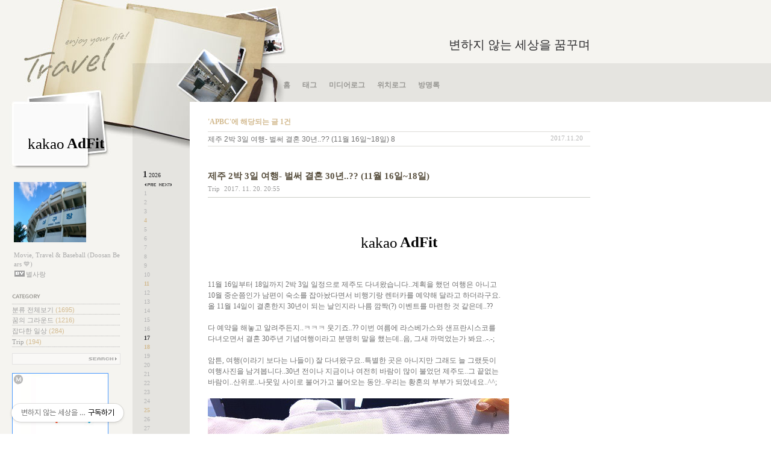

--- FILE ---
content_type: text/html;charset=UTF-8
request_url: https://lystjc.tistory.com/tag/APBC
body_size: 123957
content:


<!DOCTYPE html PUBLIC "-//W3C//DTD XHTML 1.0 Transitional//EN" "http://www.w3.org/TR/xhtml1/DTD/xhtml1-transitional.dtd">
<html xmlns="http://www.w3.org/1999/xhtml">
                                                                                <head>
                <script type="text/javascript">if (!window.T) { window.T = {} }
window.T.config = {"TOP_SSL_URL":"https://www.tistory.com","PREVIEW":false,"ROLE":"guest","PREV_PAGE":"","NEXT_PAGE":"","BLOG":{"id":205732,"name":"lystjc","title":"변하지 않는 세상을 꿈꾸며","isDormancy":false,"nickName":"별사랑","status":"open","profileStatus":"normal"},"NEED_COMMENT_LOGIN":false,"COMMENT_LOGIN_CONFIRM_MESSAGE":"","LOGIN_URL":"https://www.tistory.com/auth/login/?redirectUrl=https://lystjc.tistory.com/tag/APBC","DEFAULT_URL":"https://lystjc.tistory.com","USER":{"name":null,"homepage":null,"id":0,"profileImage":null},"SUBSCRIPTION":{"status":"none","isConnected":false,"isPending":false,"isWait":false,"isProcessing":false,"isNone":true},"IS_LOGIN":false,"HAS_BLOG":false,"IS_SUPPORT":false,"IS_SCRAPABLE":false,"TOP_URL":"http://www.tistory.com","JOIN_URL":"https://www.tistory.com/member/join","PHASE":"prod","ROLE_GROUP":"visitor"};
window.T.entryInfo = null;
window.appInfo = {"domain":"tistory.com","topUrl":"https://www.tistory.com","loginUrl":"https://www.tistory.com/auth/login","logoutUrl":"https://www.tistory.com/auth/logout"};
window.initData = {};

window.TistoryBlog = {
    basePath: "",
    url: "https://lystjc.tistory.com",
    tistoryUrl: "https://lystjc.tistory.com",
    manageUrl: "https://lystjc.tistory.com/manage",
    token: "XFD7hFTDClTNuaW8j4IOxO0CHimCb4ciLUdrQFYsm7oyK3yBNcuMAXLyk7C28O4Q"
};
var servicePath = "";
var blogURL = "";</script>

                
                
                
                        <!-- BusinessLicenseInfo - START -->
        
            <link href="https://tistory1.daumcdn.net/tistory_admin/userblog/userblog-7e0ff364db2dca01461081915f9748e9916c532a/static/plugin/BusinessLicenseInfo/style.css" rel="stylesheet" type="text/css"/>

            <script>function switchFold(entryId) {
    var businessLayer = document.getElementById("businessInfoLayer_" + entryId);

    if (businessLayer) {
        if (businessLayer.className.indexOf("unfold_license") > 0) {
            businessLayer.className = "business_license_layer";
        } else {
            businessLayer.className = "business_license_layer unfold_license";
        }
    }
}
</script>

        
        <!-- BusinessLicenseInfo - END -->
        <!-- DaumShow - START -->
        <style type="text/css">#daumSearchBox {
    height: 21px;
    background-image: url(//i1.daumcdn.net/imgsrc.search/search_all/show/tistory/plugin/bg_search2_2.gif);
    margin: 5px auto;
    padding: 0;
}

#daumSearchBox input {
    background: none;
    margin: 0;
    padding: 0;
    border: 0;
}

#daumSearchBox #daumLogo {
    width: 34px;
    height: 21px;
    float: left;
    margin-right: 5px;
    background-image: url(//i1.daumcdn.net/img-media/tistory/img/bg_search1_2_2010ci.gif);
}

#daumSearchBox #show_q {
    background-color: transparent;
    border: none;
    font: 12px Gulim, Sans-serif;
    color: #555;
    margin-top: 4px;
    margin-right: 15px;
    float: left;
}

#daumSearchBox #show_btn {
    background-image: url(//i1.daumcdn.net/imgsrc.search/search_all/show/tistory/plugin/bt_search_2.gif);
    width: 37px;
    height: 21px;
    float: left;
    margin: 0;
    cursor: pointer;
    text-indent: -1000em;
}
</style>

        <!-- DaumShow - END -->

<!-- MetaTag - START -->
<meta name="naver-site-verification" content="87890e719181d2f130887118994cf071bb589520"/>
<!-- MetaTag - END -->

<!-- System - START -->

<!-- System - END -->

        <!-- TistoryProfileLayer - START -->
        <link href="https://tistory1.daumcdn.net/tistory_admin/userblog/userblog-7e0ff364db2dca01461081915f9748e9916c532a/static/plugin/TistoryProfileLayer/style.css" rel="stylesheet" type="text/css"/>
<script type="text/javascript" src="https://tistory1.daumcdn.net/tistory_admin/userblog/userblog-7e0ff364db2dca01461081915f9748e9916c532a/static/plugin/TistoryProfileLayer/script.js"></script>

        <!-- TistoryProfileLayer - END -->

                
                <meta http-equiv="X-UA-Compatible" content="IE=Edge">
<meta name="format-detection" content="telephone=no">
<script src="//t1.daumcdn.net/tistory_admin/lib/jquery/jquery-3.5.1.min.js" integrity="sha256-9/aliU8dGd2tb6OSsuzixeV4y/faTqgFtohetphbbj0=" crossorigin="anonymous"></script>
<script type="text/javascript" src="//t1.daumcdn.net/tiara/js/v1/tiara-1.2.0.min.js"></script><meta name="referrer" content="always"/>
<meta name="google-adsense-platform-account" content="ca-host-pub-9691043933427338"/>
<meta name="google-adsense-platform-domain" content="tistory.com"/>
<meta name="description" content="Movie, Travel &amp; Baseball (Doosan Bears 💙)"/>

    <!-- BEGIN OPENGRAPH -->
    <meta property="og:type" content="website"/>
<meta property="og:url" content="https://lystjc.tistory.com"/>
<meta property="og:site_name" content="변하지 않는 세상을 꿈꾸며"/>
<meta property="og:title" content="'APBC' 태그의 글 목록"/>
<meta property="og:description" content="Movie, Travel &amp; Baseball (Doosan Bears 💙)"/>
<meta property="og:image" content="https://img1.daumcdn.net/thumb/R800x0/?scode=mtistory2&fname=https%3A%2F%2Ftistory1.daumcdn.net%2Ftistory%2F205732%2Fattach%2F24ec537279644221a0ea8d8677e0a7ec"/>
<meta property="og:article:author" content="'별사랑'"/>
    <!-- END OPENGRAPH -->

    <!-- BEGIN TWITTERCARD -->
    <meta name="twitter:card" content="summary_large_image"/>
<meta name="twitter:site" content="@TISTORY"/>
<meta name="twitter:title" content="'APBC' 태그의 글 목록"/>
<meta name="twitter:description" content="Movie, Travel &amp; Baseball (Doosan Bears 💙)"/>
<meta property="twitter:image" content="https://img1.daumcdn.net/thumb/R800x0/?scode=mtistory2&fname=https%3A%2F%2Ftistory1.daumcdn.net%2Ftistory%2F205732%2Fattach%2F24ec537279644221a0ea8d8677e0a7ec"/>
    <!-- END TWITTERCARD -->
<script type="module" src="https://tistory1.daumcdn.net/tistory_admin/userblog/userblog-7e0ff364db2dca01461081915f9748e9916c532a/static/pc/dist/index.js" defer=""></script>
<script type="text/javascript" src="https://tistory1.daumcdn.net/tistory_admin/userblog/userblog-7e0ff364db2dca01461081915f9748e9916c532a/static/pc/dist/index-legacy.js" defer="" nomodule="true"></script>
<script type="text/javascript" src="https://tistory1.daumcdn.net/tistory_admin/userblog/userblog-7e0ff364db2dca01461081915f9748e9916c532a/static/pc/dist/polyfills-legacy.js" defer="" nomodule="true"></script>
<link rel="icon" sizes="any" href="https://t1.daumcdn.net/tistory_admin/favicon/tistory_favicon_32x32.ico"/>
<link rel="icon" type="image/svg+xml" href="https://t1.daumcdn.net/tistory_admin/top_v2/bi-tistory-favicon.svg"/>
<link rel="apple-touch-icon" href="https://t1.daumcdn.net/tistory_admin/top_v2/tistory-apple-touch-favicon.png"/>
<link rel="stylesheet" type="text/css" href="https://t1.daumcdn.net/tistory_admin/www/style/font.css"/>
<link rel="stylesheet" type="text/css" href="https://tistory1.daumcdn.net/tistory_admin/userblog/userblog-7e0ff364db2dca01461081915f9748e9916c532a/static/style/content.css"/>
<link rel="stylesheet" type="text/css" href="https://tistory1.daumcdn.net/tistory_admin/userblog/userblog-7e0ff364db2dca01461081915f9748e9916c532a/static/pc/dist/index.css"/>
<link rel="stylesheet" type="text/css" href="https://tistory1.daumcdn.net/tistory_admin/userblog/userblog-7e0ff364db2dca01461081915f9748e9916c532a/static/style/uselessPMargin.css"/>
<script type="text/javascript">(function() {
    var tjQuery = jQuery.noConflict(true);
    window.tjQuery = tjQuery;
    window.orgjQuery = window.jQuery; window.jQuery = tjQuery;
    window.jQuery = window.orgjQuery; delete window.orgjQuery;
})()</script>
<script type="text/javascript" src="https://tistory1.daumcdn.net/tistory_admin/userblog/userblog-7e0ff364db2dca01461081915f9748e9916c532a/static/script/base.js"></script>
<script type="text/javascript" src="//developers.kakao.com/sdk/js/kakao.min.js"></script>

                
<meta http-equiv="Content-Type" content="text/html; charset=utf-8" />
<link rel="alternate" type="application/rss+xml" title="변하지 않는 세상을 꿈꾸며" href="https://lystjc.tistory.com/rss" />
<link rel="stylesheet" media="screen" type="text/css" href="https://tistory1.daumcdn.net/tistory/205732/skin/style.css?_version_=1691776880" />
<link rel="shortcut icon" href="https://lystjc.tistory.com/favicon.ico" />
<title>변하지 않는 세상을 꿈꾸며 :: 'APBC' 태그의 글 목록</title>

                
                
                <style type="text/css">.another_category {
    border: 1px solid #E5E5E5;
    padding: 10px 10px 5px;
    margin: 10px 0;
    clear: both;
}

.another_category h4 {
    font-size: 12px !important;
    margin: 0 !important;
    border-bottom: 1px solid #E5E5E5 !important;
    padding: 2px 0 6px !important;
}

.another_category h4 a {
    font-weight: bold !important;
}

.another_category table {
    table-layout: fixed;
    border-collapse: collapse;
    width: 100% !important;
    margin-top: 10px !important;
}

* html .another_category table {
    width: auto !important;
}

*:first-child + html .another_category table {
    width: auto !important;
}

.another_category th, .another_category td {
    padding: 0 0 4px !important;
}

.another_category th {
    text-align: left;
    font-size: 12px !important;
    font-weight: normal;
    word-break: break-all;
    overflow: hidden;
    line-height: 1.5;
}

.another_category td {
    text-align: right;
    width: 80px;
    font-size: 11px;
}

.another_category th a {
    font-weight: normal;
    text-decoration: none;
    border: none !important;
}

.another_category th a.current {
    font-weight: bold;
    text-decoration: none !important;
    border-bottom: 1px solid !important;
}

.another_category th span {
    font-weight: normal;
    text-decoration: none;
    font: 10px Tahoma, Sans-serif;
    border: none !important;
}

.another_category_color_gray, .another_category_color_gray h4 {
    border-color: #E5E5E5 !important;
}

.another_category_color_gray * {
    color: #909090 !important;
}

.another_category_color_gray th a.current {
    border-color: #909090 !important;
}

.another_category_color_gray h4, .another_category_color_gray h4 a {
    color: #737373 !important;
}

.another_category_color_red, .another_category_color_red h4 {
    border-color: #F6D4D3 !important;
}

.another_category_color_red * {
    color: #E86869 !important;
}

.another_category_color_red th a.current {
    border-color: #E86869 !important;
}

.another_category_color_red h4, .another_category_color_red h4 a {
    color: #ED0908 !important;
}

.another_category_color_green, .another_category_color_green h4 {
    border-color: #CCE7C8 !important;
}

.another_category_color_green * {
    color: #64C05B !important;
}

.another_category_color_green th a.current {
    border-color: #64C05B !important;
}

.another_category_color_green h4, .another_category_color_green h4 a {
    color: #3EA731 !important;
}

.another_category_color_blue, .another_category_color_blue h4 {
    border-color: #C8DAF2 !important;
}

.another_category_color_blue * {
    color: #477FD6 !important;
}

.another_category_color_blue th a.current {
    border-color: #477FD6 !important;
}

.another_category_color_blue h4, .another_category_color_blue h4 a {
    color: #1960CA !important;
}

.another_category_color_violet, .another_category_color_violet h4 {
    border-color: #E1CEEC !important;
}

.another_category_color_violet * {
    color: #9D64C5 !important;
}

.another_category_color_violet th a.current {
    border-color: #9D64C5 !important;
}

.another_category_color_violet h4, .another_category_color_violet h4 a {
    color: #7E2CB5 !important;
}
</style>

                
                <link rel="stylesheet" type="text/css" href="https://tistory1.daumcdn.net/tistory_admin/userblog/userblog-7e0ff364db2dca01461081915f9748e9916c532a/static/style/revenue.css"/>
<link rel="canonical" href="https://lystjc.tistory.com"/>

<!-- BEGIN STRUCTURED_DATA -->
<script type="application/ld+json">
    {"@context":"http://schema.org","@type":"WebSite","url":"/","potentialAction":{"@type":"SearchAction","target":"/search/{search_term_string}","query-input":"required name=search_term_string"}}
</script>
<!-- END STRUCTURED_DATA -->
<link rel="stylesheet" type="text/css" href="https://tistory1.daumcdn.net/tistory_admin/userblog/userblog-7e0ff364db2dca01461081915f9748e9916c532a/static/style/dialog.css"/>
<link rel="stylesheet" type="text/css" href="//t1.daumcdn.net/tistory_admin/www/style/top/font.css"/>
<link rel="stylesheet" type="text/css" href="https://tistory1.daumcdn.net/tistory_admin/userblog/userblog-7e0ff364db2dca01461081915f9748e9916c532a/static/style/postBtn.css"/>
<link rel="stylesheet" type="text/css" href="https://tistory1.daumcdn.net/tistory_admin/userblog/userblog-7e0ff364db2dca01461081915f9748e9916c532a/static/style/tistory.css"/>
<script type="text/javascript" src="https://tistory1.daumcdn.net/tistory_admin/userblog/userblog-7e0ff364db2dca01461081915f9748e9916c532a/static/script/common.js"></script>

                
                </head>
                                                <body class="bg-left">
                
                
                

 <div class="bg-top">
  <div class="bg_img">
   <div class="container">
    <div id="header">
     <h1><a href="https://lystjc.tistory.com/" title="변하지 않는 세상을 꿈꾸며">변하지 않는 세상을 꿈꾸며</a></h1>
     <!-- 블로그메뉴 -->
     <div id="blogMenu">
      <ul>
  <li class="t_menu_home first"><a href="/" target="">홈</a></li>
  <li class="t_menu_tag"><a href="/tag" target="">태그</a></li>
  <li class="t_menu_medialog"><a href="/media" target="">미디어로그</a></li>
  <li class="t_menu_location"><a href="/location" target="">위치로그</a></li>
  <li class="t_menu_guestbook last"><a href="/guestbook" target="">방명록</a></li>
</ul>
     </div><!-- close blogMenu -->
    </div><!-- close header -->
    <div class="body floatWrapper">
     <div id="sidebar">
                  <div class="revenue_unit_wrap">
  <div class="revenue_unit_item adfit">
    <div class="revenue_unit_info">250x250</div>
    <ins class="kakao_ad_area" style="display: none;" data-ad-unit="DAN-3kvILpCilJ9QvJX7" data-ad-width="250px" data-ad-height="250px"></ins>
    <script type="text/javascript" src="//t1.daumcdn.net/kas/static/ba.min.js" async="async"></script>
  </div>
</div>
     <!-- 블로그 이미지 모듈 -->
        <div id="blogImage"><img src="https://tistory1.daumcdn.net/tistory/205732/attach/24ec537279644221a0ea8d8677e0a7ec" alt="블로그 이미지" /></div>
       
     <!-- 블로그 설명 모듈 -->
        <div id="blogDesc">Movie, Travel &amp; Baseball (Doosan Bears 💙)</div>
        <div id="userID">별사랑</div>
       
     <!-- 카테고리 모듈 -->
        <div id="category">
         <h3>카테고리</h3>
         <ul class="tt_category"><li class=""><a href="/category" class="link_tit"> 분류 전체보기 <span class="c_cnt">(1695)</span> </a>
  <ul class="category_list"><li class=""><a href="/category/%EA%BF%88%EC%9D%98%20%EA%B7%B8%EB%9D%BC%EC%9A%B4%EB%93%9C" class="link_item"> 꿈의 그라운드 <span class="c_cnt">(1216)</span> </a></li>
<li class=""><a href="/category/%EC%9E%A1%EB%8B%A4%ED%95%9C%20%EC%9D%BC%EC%83%81" class="link_item"> 잡다한 일상 <span class="c_cnt">(284)</span> </a></li>
<li class=""><a href="/category/Trip" class="link_item"> Trip <span class="c_cnt">(194)</span> </a></li>
</ul>
</li>
</ul>

        </div>
       
     <!-- 검색 -->
        <div id="searchBox">
         
          <input type="text" name="search" value="" onkeypress="if (event.keyCode == 13) { try {
    window.location.href = '/search' + '/' + looseURIEncode(document.getElementsByName('search')[0].value);
    document.getElementsByName('search')[0].value = '';
    return false;
} catch (e) {} }"/>
          <input value="검색" type="button" onclick="try {
    window.location.href = '/search' + '/' + looseURIEncode(document.getElementsByName('search')[0].value);
    document.getElementsByName('search')[0].value = '';
    return false;
} catch (e) {}" class="submit"/>
         
        </div>
       <br>
     <script type="text/javascript">
(function(cl,i,c,k,m,o,n){m=cl.location.protocol+c;o=cl.referrer;m+='&mon_rf='+encodeURIComponent(o);
n='<'+i+' type="text/javascript" src="'+m+'"></'+i+'>';cl.writeln(n);
})(document,'script','//tab2.clickmon.co.kr/pop/wp_ad_160_js.php?PopAd=CM_M_1003067%7C%5E%7CCM_A_1025052%7C%5E%7CAdver_M_1046207');
</script>
     <!-- 최근 포스트 모듈 -->
        <div id="recentPost">
         <h3>최근에 올라온 글 </h3>
         <ul>
          
         </ul>
        </div>
       
 <!-- 최근 댓글 모듈 -->
        <div id="recentComment">
         <h3>최근에 달린 댓글</h3>
         <ul>
          
         </ul>
        </div>
       
     
     <!-- 카운터 모듈 -->
        <div id="counter">
         <div>Yesterday<span></span></div>
         <div>Today<span></span></div>
         <div>Total<span></span></div>
        </div>
       
        <div class="banner">
     <!-- 배너 모듈 - 티스토리&RSS 링크 -->
         <a href="http://www.tistory.com/join" title="티스토리 가입하기" id="adTistory">가입하기</a>
         <a href="https://lystjc.tistory.com/rss" onclick="window.open(this.href); return false" title="변하지 않는 세상을 꿈꾸며 구독하기" id="btnRSS">RSS FEED</a>
        </div>
       
      <div id="footer">
      <!-- 카피라이트 -->
       <div id="copyright">
        <a href="https://lystjc.tistory.com/">별사랑</a> blog is powered
        <br />by <a href="http://daum.net" onclick="window.open(this.href); return false" title="Daum 바로가기">Daum</a>/designed by <a href="http://www.tistory.com" title="Tistory 바로가기">Tistory</a<br><br><br>
<script type="text/javascript">
(function(cl,i,c,k,m,o,n){m=cl.location.protocol+c;o=cl.referrer;m+='&mon_rf='+encodeURIComponent(o);
n='<'+i+' type="text/javascript" src="'+m+'"></'+i+'>';cl.writeln(n);
})(document,'script','//tab2.clickmon.co.kr/pop/wp_ad_200_js.php?PopAd=CM_M_1003067%7C%5E%7CCM_A_1025052%7C%5E%7CAdver_M_1046207');
</script>
       </div>
      </div><!-- close footer -->
     </div><!-- closer sidebar -->
     <!-- 달력 모듈 -->
     <div id="calendar">
      <h3 class="hide">달력</h3>
      
       <h4>
        <a href="/archive/202601" title="현재 달의 달력을 보여줍니다." class="this-month"><span class="month">1</span><span class="year">2026</span></a>
        <a href="/archive/202512" title="1개월 앞의 달력을 보여줍니다." class="prev-month">&nbsp;<span class="hide">이전</span></a><a href="/archive/202601" title="1개월 뒤의 달력을 보여줍니다." class="next-month">&nbsp;<span class="hide">다음</span></a>
       </h4>
       <ul>
        
         
          
          <li class="cal_day1 cal_day2"></li>
          
          <li class="cal_day1 cal_day2"></li>
          
          <li class="cal_day1 cal_day2"></li>
          
          <li class="cal_day1 cal_day2"></li>
          
          <li class="cal_day cal_day3">1</li>
          
          <li class="cal_day cal_day3">2</li>
          
          <li class="cal_day cal_day3">3</li>
          
         
          
          <li class="cal_day cal_day3 cal_day_sunday">4</li>
          
          <li class="cal_day cal_day3">5</li>
          
          <li class="cal_day cal_day3">6</li>
          
          <li class="cal_day cal_day3">7</li>
          
          <li class="cal_day cal_day3">8</li>
          
          <li class="cal_day cal_day3">9</li>
          
          <li class="cal_day cal_day3">10</li>
          
         
          
          <li class="cal_day cal_day3 cal_day_sunday">11</li>
          
          <li class="cal_day cal_day3">12</li>
          
          <li class="cal_day cal_day3">13</li>
          
          <li class="cal_day cal_day3">14</li>
          
          <li class="cal_day cal_day3">15</li>
          
          <li class="cal_day cal_day3">16</li>
          
          <li class="cal_day cal_day4">17</li>
          
         
          
          <li class="cal_day cal_day3 cal_day_sunday">18</li>
          
          <li class="cal_day cal_day3">19</li>
          
          <li class="cal_day cal_day3">20</li>
          
          <li class="cal_day cal_day3">21</li>
          
          <li class="cal_day cal_day3">22</li>
          
          <li class="cal_day cal_day3">23</li>
          
          <li class="cal_day cal_day3">24</li>
          
         
          
          <li class="cal_day cal_day3 cal_day_sunday">25</li>
          
          <li class="cal_day cal_day3">26</li>
          
          <li class="cal_day cal_day3">27</li>
          
          <li class="cal_day cal_day3">28</li>
          
          <li class="cal_day cal_day3">29</li>
          
          <li class="cal_day cal_day3">30</li>
          
          <li class="cal_day cal_day3">31</li>
          
         
        
       </ul>
      
     </div><!-- close calendar -->
     <div id="contents">
    <!-- 태그 -->
      
    <!-- 지역로그 -->
      
      
    <!-- 본문검색리스트 -->
      
       <div id="searchList" class="listEntry">
        <h3>'APBC'에 해당되는 글 1건</h3>
        <ol>
         
          <li class="floatWrapper">
           <span class="date">2017.11.20</span>
           <span class="list">
            <a href="/1344">제주 2박 3일 여행- 벌써 결혼 30년..?? (11월 16일~18일)</a>
            <span class="cnt">8</span>
           </span>
          </li>
         
        </ol>
       </div><!-- close searchList -->
      
    <!-- 댓글검색리스트 -->
      
    <!-- 공지사항글 -->
      
    <!-- 보호글 -->
      
    <!-- 포스트의 본문 시작 -->
                      
                    
       <div class="entry">
        <div class="titleWrap">
         <h2><a href="/1344">제주 2박 3일 여행- 벌써 결혼 30년..?? (11월 16일~18일)</a></h2>
         <span class="category"><a href="/category/Trip">Trip</a></span> <span class="date">2017. 11. 20. 20:55</span>
        </div><!-- close titleWrap -->
      <!-- 포스트관리 -->
        
    <!-- 포스트 본문 내용 -->
        <div class="article">
         
                    <!-- System - START -->
        <div class="revenue_unit_wrap">
  <div class="revenue_unit_item adfit">
    <div class="revenue_unit_info">320x100</div>
    <ins class="kakao_ad_area" style="display: none;" data-ad-unit="DAN-pVJNsEBBF09NJ7Hw" data-ad-width="320px" data-ad-height="100px"></ins>
    <script type="text/javascript" src="//t1.daumcdn.net/kas/static/ba.min.js" async="async"></script>
  </div>
</div>
        <!-- System - END -->

            <div class="tt_article_useless_p_margin contents_style"><P>11월 16일부터 18일까지 2박 3일 일정으로 제주도 다녀왔습니다..계획을 했던 여행은 아니고</P>
<P>10월 중순쯤인가 남편이 숙소를 잡아놨다면서 비행기랑 렌터카를 예약해 달라고 하더라구요.</P>
<P>올 11월 14일이 결혼한지 30년이 되는 날인지라 나름 깜짝(?) 이벤트를 마련한 것 같은데..??</P>
<P>&nbsp;</P>
<P>다 예약을 해놓고 알려주든지..ㅋㅋㅋ 웃기죠..?? 이번 여름에 라스베가스와 샌프란시스코를</P>
<P>다녀오면서 결혼 30주년 기념여행이라고 분명히 말을 했는데..음, 그새 까먹었는가 봐요..-.-;</P>
<P>&nbsp;</P>
<P>암튼, 여행(이라기 보다는 나들이) 잘 다녀왔구요..특별한 곳은 아니지만 그래도 늘 그랬듯이</P>
<P>여행사진을 남겨봅니다..30년 전이나 지금이나 여전히 바람이 많이&nbsp;불었던 제주도..그 끝없는</P>
<P>바람이..산위로..나뭇잎 사이로 불어가고 불어오는&nbsp;동안..우리는 황혼의 부부가 되었네요..^^;</P>
<P>&nbsp;</P>
<P style="FLOAT: none; TEXT-ALIGN: left; CLEAR: none"><span class="imageblock" style="display: inline-block; width: 500px;  height: auto; max-width: 100%;"><img src="https://t1.daumcdn.net/cfile/tistory/9911E2335A129A9B14" style="max-width: 100%; height: auto;" srcset="https://img1.daumcdn.net/thumb/R1280x0/?scode=mtistory2&fname=https%3A%2F%2Ft1.daumcdn.net%2Fcfile%2Ftistory%2F9911E2335A129A9B14" width="500" height="375" filename="171116.jpg" filemime="image/jpeg"/></span></P>
<P style="FLOAT: none; TEXT-ALIGN: left; CLEAR: none">&nbsp;</P>
<P style="FLOAT: none; TEXT-ALIGN: left; CLEAR: none">영감이 여행일정을 좀 일찍 알려줬으면 비행기 가격이 조금은 더</P>
<P style="FLOAT: none; TEXT-ALIGN: left; CLEAR: none">저렴했을 텐데 2인 왕복요금으로 257,200원이나 들었답니다..ㅠㅠ</P>
<P style="FLOAT: none; TEXT-ALIGN: left; CLEAR: none">&nbsp;</P>
<P style="FLOAT: none; TEXT-ALIGN: left; CLEAR: none"><span class="imageblock" style="display: inline-block; width: 375px;  height: auto; max-width: 100%;"><img src="https://t1.daumcdn.net/cfile/tistory/99DCDE335A129A9C04" style="max-width: 100%; height: auto;" srcset="https://img1.daumcdn.net/thumb/R1280x0/?scode=mtistory2&fname=https%3A%2F%2Ft1.daumcdn.net%2Fcfile%2Ftistory%2F99DCDE335A129A9C04" width="375" height="500" filename="171116-2.jpg" filemime="image/jpeg"/></span></P>
<P style="FLOAT: none; TEXT-ALIGN: left; CLEAR: none">&nbsp;</P>
<P style="FLOAT: none; TEXT-ALIGN: left; CLEAR: none">11월 16일, 비행기 기다리는데..아, 글쎄..천정 석고보드가 뚝..??</P>
<P style="FLOAT: none; TEXT-ALIGN: left; CLEAR: none">김포공항이 요즘 한창 공사중이라 그런지 어수선, 정신이 없네요</P>
<P style="FLOAT: none; TEXT-ALIGN: left; CLEAR: none">&nbsp;</P>
<P style="FLOAT: none; TEXT-ALIGN: left; CLEAR: none"><span class="imageblock" style="display: inline-block; width: 500px;  height: auto; max-width: 100%;"><img src="https://t1.daumcdn.net/cfile/tistory/99A925335A129A9C34" style="max-width: 100%; height: auto;" srcset="https://img1.daumcdn.net/thumb/R1280x0/?scode=mtistory2&fname=https%3A%2F%2Ft1.daumcdn.net%2Fcfile%2Ftistory%2F99A925335A129A9C34" width="500" height="375" filename="171116-3.jpg" filemime="image/jpeg"/></span></P>
<P style="FLOAT: none; TEXT-ALIGN: left; CLEAR: none">&nbsp;</P>
<P style="FLOAT: none; TEXT-ALIGN: left; CLEAR: none">하늘 위에서 찾은 제2 롯데월드..보이죠..?? 우리집도 저기 어딘가에 있겠네..ㅎㅎ</P>
<P style="FLOAT: none; TEXT-ALIGN: left; CLEAR: none">&nbsp;</P>
<P style="FLOAT: none; TEXT-ALIGN: left; CLEAR: none"><span class="imageblock" style="display: inline-block; width: 500px;  height: auto; max-width: 100%;"><img src="https://t1.daumcdn.net/cfile/tistory/99841B335A129A9C22" style="max-width: 100%; height: auto;" srcset="https://img1.daumcdn.net/thumb/R1280x0/?scode=mtistory2&fname=https%3A%2F%2Ft1.daumcdn.net%2Fcfile%2Ftistory%2F99841B335A129A9C22" width="500" height="375" filename="171116-4.jpg" filemime="image/jpeg"/></span></P>
<P style="FLOAT: none; TEXT-ALIGN: left; CLEAR: none">&nbsp;</P>
<P style="FLOAT: none; TEXT-ALIGN: left; CLEAR: none">제주도 상공</P>
<P style="FLOAT: none; TEXT-ALIGN: left; CLEAR: none">&nbsp;</P>
<P style="FLOAT: none; TEXT-ALIGN: left; CLEAR: none"><span class="imageblock" style="display: inline-block; width: 500px;  height: auto; max-width: 100%;"><img src="https://t1.daumcdn.net/cfile/tistory/99FA6B335A129A9D16" style="max-width: 100%; height: auto;" srcset="https://img1.daumcdn.net/thumb/R1280x0/?scode=mtistory2&fname=https%3A%2F%2Ft1.daumcdn.net%2Fcfile%2Ftistory%2F99FA6B335A129A9D16" width="500" height="375" filename="171116-5.jpg" filemime="image/jpeg"/></span></P>
<P style="FLOAT: none; TEXT-ALIGN: left; CLEAR: none">&nbsp;</P>
<P style="FLOAT: none; TEXT-ALIGN: left; CLEAR: none"><span class="imageblock" style="display: inline-block; width: 500px;  height: auto; max-width: 100%;"><img src="https://t1.daumcdn.net/cfile/tistory/998AA8335A129A9D0B" style="max-width: 100%; height: auto;" srcset="https://img1.daumcdn.net/thumb/R1280x0/?scode=mtistory2&fname=https%3A%2F%2Ft1.daumcdn.net%2Fcfile%2Ftistory%2F998AA8335A129A9D0B" width="500" height="375" filename="171116-6.jpg" filemime="image/jpeg"/></span></P>
<P style="FLOAT: none; TEXT-ALIGN: left; CLEAR: none">&nbsp;</P>
<P style="FLOAT: none; TEXT-ALIGN: left; CLEAR: none">스타렌터카..작년에 이어 두 번째</P>
<P style="FLOAT: none; TEXT-ALIGN: left; CLEAR: none">&nbsp;</P>
<P style="FLOAT: none; TEXT-ALIGN: left; CLEAR: none"><span class="imageblock" style="display: inline-block; width: 500px;  height: auto; max-width: 100%;"><img src="https://t1.daumcdn.net/cfile/tistory/99C883335A129A9D1B" style="max-width: 100%; height: auto;" srcset="https://img1.daumcdn.net/thumb/R1280x0/?scode=mtistory2&fname=https%3A%2F%2Ft1.daumcdn.net%2Fcfile%2Ftistory%2F99C883335A129A9D1B" width="500" height="375" filename="171116-7.jpg" filemime="image/jpeg"/></span></P>
<P style="FLOAT: none; TEXT-ALIGN: left; CLEAR: none">&nbsp;</P>
<P style="FLOAT: none; TEXT-ALIGN: left; CLEAR: none">메이저급 렌터카 회사라서 그런지..저는 뭐 만족스럽게 이용했습니다..K5 LPG 차량을</P>
<P style="FLOAT: none; TEXT-ALIGN: left; CLEAR: none">대여했구요..완전면책 포함해서 51시간에 59,400원이 들었습니다..유류비는 물론 별도</P>
<P style="FLOAT: none; TEXT-ALIGN: left; CLEAR: none">&nbsp;</P>
<P style="FLOAT: none; TEXT-ALIGN: left; CLEAR: none"><span class="imageblock" style="display: inline-block; width: 500px;  height: auto; max-width: 100%;"><img src="https://t1.daumcdn.net/cfile/tistory/99DC5A335A129A9E32" style="max-width: 100%; height: auto;" srcset="https://img1.daumcdn.net/thumb/R1280x0/?scode=mtistory2&fname=https%3A%2F%2Ft1.daumcdn.net%2Fcfile%2Ftistory%2F99DC5A335A129A9E32" width="500" height="375" filename="171116-8.jpg" filemime="image/jpeg"/></span></P>
<P style="FLOAT: none; TEXT-ALIGN: left; CLEAR: none">&nbsp;</P>
<P style="FLOAT: none; TEXT-ALIGN: left; CLEAR: none">제주에 도착하면 늘 이곳..늘봄흑돼지에 가서 점심을 먹습니다..1인 1만원인 늘봄정식이</P>
<P style="FLOAT: none; TEXT-ALIGN: left; CLEAR: none">푸짐하거든요..흑돼지와 돌솥밥이 나오는 메뉴인데 가격 대비 아주 괜찮은 한 끼입니다</P>
<P style="FLOAT: none; TEXT-ALIGN: left; CLEAR: none">&nbsp;</P>
<P style="FLOAT: none; TEXT-ALIGN: left; CLEAR: none"><span class="imageblock" style="display: inline-block; width: 500px;  height: auto; max-width: 100%;"><img src="https://t1.daumcdn.net/cfile/tistory/9983BC335A129AA02D" style="max-width: 100%; height: auto;" srcset="https://img1.daumcdn.net/thumb/R1280x0/?scode=mtistory2&fname=https%3A%2F%2Ft1.daumcdn.net%2Fcfile%2Ftistory%2F9983BC335A129AA02D" width="500" height="375" filename="171116-9.jpg" filemime="image/jpeg"/></span></P>
<P style="FLOAT: none; TEXT-ALIGN: left; CLEAR: none">&nbsp;</P>
<P style="FLOAT: none; TEXT-ALIGN: left; CLEAR: none">두툼한 제주 흑돼지</P>
<P style="FLOAT: none; TEXT-ALIGN: left; CLEAR: none">&nbsp;</P>
<P style="FLOAT: none; TEXT-ALIGN: left; CLEAR: none"><span class="imageblock" style="display: inline-block; width: 500px;  height: auto; max-width: 100%;"><img src="https://t1.daumcdn.net/cfile/tistory/99D920335A129AA13C" style="max-width: 100%; height: auto;" srcset="https://img1.daumcdn.net/thumb/R1280x0/?scode=mtistory2&fname=https%3A%2F%2Ft1.daumcdn.net%2Fcfile%2Ftistory%2F99D920335A129AA13C" width="500" height="375" filename="171116-10.jpg" filemime="image/jpeg"/></span></P>
<P style="FLOAT: none; TEXT-ALIGN: left; CLEAR: none">&nbsp;</P>
<P style="FLOAT: none; TEXT-ALIGN: left; CLEAR: none">1인 100g이라서 다소 적은 듯 하지만 돌솥밥이 나와서 나중에는 배가 불러요.ㅋㅋㅋ</P>
<P style="FLOAT: none; TEXT-ALIGN: left; CLEAR: none">&nbsp;</P>
<P style="FLOAT: none; TEXT-ALIGN: left; CLEAR: none"><span class="imageblock" style="display: inline-block; width: 500px;  height: auto; max-width: 100%;"><img src="https://t1.daumcdn.net/cfile/tistory/99E665335A129AA125" style="max-width: 100%; height: auto;" srcset="https://img1.daumcdn.net/thumb/R1280x0/?scode=mtistory2&fname=https%3A%2F%2Ft1.daumcdn.net%2Fcfile%2Ftistory%2F99E665335A129AA125" width="500" height="375" filename="171116-11.jpg" filemime="image/jpeg"/></span></P>
<P style="FLOAT: none; TEXT-ALIGN: left; CLEAR: none">&nbsp;</P>
<P style="FLOAT: none; TEXT-ALIGN: left; CLEAR: none">점심을 먹고 바로 새별오름으로 갔습니다..사람들이 가장 많이 찾아오는 오름이라네요</P>
<P style="FLOAT: none; TEXT-ALIGN: left; CLEAR: none">저녁 하늘의 샛별과 같이 외롭게 서 있다고 해서 새별오름이라고 불려졌다고 합니다..ㅠ</P>
<P style="FLOAT: none; TEXT-ALIGN: left; CLEAR: none">&nbsp;</P>
<P style="FLOAT: none; TEXT-ALIGN: left; CLEAR: none"><span class="imageblock" style="display: inline-block; width: 500px;  height: auto; max-width: 100%;"><img src="https://t1.daumcdn.net/cfile/tistory/992100335A129AA10A" style="max-width: 100%; height: auto;" srcset="https://img1.daumcdn.net/thumb/R1280x0/?scode=mtistory2&fname=https%3A%2F%2Ft1.daumcdn.net%2Fcfile%2Ftistory%2F992100335A129AA10A" width="500" height="375" filename="171116-12.jpg" filemime="image/jpeg"/></span></P>
<P style="FLOAT: none; TEXT-ALIGN: left; CLEAR: none">&nbsp;</P>
<P style="FLOAT: none; TEXT-ALIGN: left; CLEAR: none">갈대와 부부..ㅋ</P>
<P style="FLOAT: none; TEXT-ALIGN: left; CLEAR: none">&nbsp;</P>
<P style="FLOAT: none; TEXT-ALIGN: left; CLEAR: none"><span class="imageblock" style="display: inline-block; width: 500px;  height: auto; max-width: 100%;"><img src="https://t1.daumcdn.net/cfile/tistory/99198F335A129AA236" style="max-width: 100%; height: auto;" srcset="https://img1.daumcdn.net/thumb/R1280x0/?scode=mtistory2&fname=https%3A%2F%2Ft1.daumcdn.net%2Fcfile%2Ftistory%2F99198F335A129AA236" width="500" height="375" filename="171116-13.jpg" filemime="image/jpeg"/></span></P>
<P style="FLOAT: none; TEXT-ALIGN: left; CLEAR: none">&nbsp;</P>
<P style="FLOAT: none; TEXT-ALIGN: left; CLEAR: none">올라가는 길이 은근 가파름..ㅠㅠ </P>
<P style="FLOAT: none; TEXT-ALIGN: left; CLEAR: none">&nbsp;</P>
<P style="FLOAT: none; TEXT-ALIGN: left; CLEAR: none"><span class="imageblock" style="display: inline-block; width: 375px;  height: auto; max-width: 100%;"><img src="https://t1.daumcdn.net/cfile/tistory/996DCB335A129AA204" style="max-width: 100%; height: auto;" srcset="https://img1.daumcdn.net/thumb/R1280x0/?scode=mtistory2&fname=https%3A%2F%2Ft1.daumcdn.net%2Fcfile%2Ftistory%2F996DCB335A129AA204" width="375" height="500" filename="171116-14.jpg" filemime="image/jpeg"/></span></P>
<P style="FLOAT: none; TEXT-ALIGN: left; CLEAR: none">&nbsp;</P>
<P style="FLOAT: none; TEXT-ALIGN: left; CLEAR: none">해발 519.3m</P>
<P style="FLOAT: none; TEXT-ALIGN: left; CLEAR: none">&nbsp;</P>
<P style="FLOAT: none; TEXT-ALIGN: left; CLEAR: none"><span class="imageblock" style="display: inline-block; width: 500px;  height: auto; max-width: 100%;"><img src="https://t1.daumcdn.net/cfile/tistory/995B41335A129AA305" style="max-width: 100%; height: auto;" srcset="https://img1.daumcdn.net/thumb/R1280x0/?scode=mtistory2&fname=https%3A%2F%2Ft1.daumcdn.net%2Fcfile%2Ftistory%2F995B41335A129AA305" width="500" height="375" filename="171116-15.jpg" filemime="image/jpeg"/></span></P>
<P style="FLOAT: none; TEXT-ALIGN: left; CLEAR: none">&nbsp;</P>
<P style="FLOAT: none; TEXT-ALIGN: left; CLEAR: none">억새가 정말 아름다운 새별오름</P>
<P style="FLOAT: none; TEXT-ALIGN: left; CLEAR: none">&nbsp;</P>
<P style="FLOAT: none; TEXT-ALIGN: left; CLEAR: none"><span class="imageblock" style="display: inline-block; width: 500px;  height: auto; max-width: 100%;"><img src="https://t1.daumcdn.net/cfile/tistory/993410335A129AA312" style="max-width: 100%; height: auto;" srcset="https://img1.daumcdn.net/thumb/R1280x0/?scode=mtistory2&fname=https%3A%2F%2Ft1.daumcdn.net%2Fcfile%2Ftistory%2F993410335A129AA312" width="500" height="375" filename="171116-16.jpg" filemime="image/jpeg"/></span></P>
<P style="FLOAT: none; TEXT-ALIGN: left; CLEAR: none">&nbsp;</P>
<P style="FLOAT: none; TEXT-ALIGN: left; CLEAR: none">하늘도 멋지고 억새도 멋진..ㅎ</P>
<P style="FLOAT: none; TEXT-ALIGN: left; CLEAR: none">&nbsp;</P>
<P style="FLOAT: none; TEXT-ALIGN: left; CLEAR: none"><span class="imageblock" style="display: inline-block; width: 500px;  height: auto; max-width: 100%;"><img src="https://t1.daumcdn.net/cfile/tistory/997E29335A129AA339" style="max-width: 100%; height: auto;" srcset="https://img1.daumcdn.net/thumb/R1280x0/?scode=mtistory2&fname=https%3A%2F%2Ft1.daumcdn.net%2Fcfile%2Ftistory%2F997E29335A129AA339" width="500" height="375" filename="171116-17.jpg" filemime="image/jpeg"/></span></P>
<P style="FLOAT: none; TEXT-ALIGN: left; CLEAR: none">&nbsp;</P>
<P style="FLOAT: none; TEXT-ALIGN: left; CLEAR: none">혼자 겨울이심..?? ㅋㅋㅋㅋㅋ</P>
<P style="FLOAT: none; TEXT-ALIGN: left; CLEAR: none">&nbsp;</P>
<P style="FLOAT: none; TEXT-ALIGN: left; CLEAR: none"><span class="imageblock" style="display: inline-block; width: 500px;  height: auto; max-width: 100%;"><img src="https://t1.daumcdn.net/cfile/tistory/9986F2335A129AA41F" style="max-width: 100%; height: auto;" srcset="https://img1.daumcdn.net/thumb/R1280x0/?scode=mtistory2&fname=https%3A%2F%2Ft1.daumcdn.net%2Fcfile%2Ftistory%2F9986F2335A129AA41F" width="500" height="375" filename="171116-18.jpg" filemime="image/jpeg"/></span></P>
<P style="FLOAT: none; TEXT-ALIGN: left; CLEAR: none">&nbsp;</P>
<P style="FLOAT: none; TEXT-ALIGN: left; CLEAR: none">내려가는 길도 은근 가파른 새별오름</P>
<P style="FLOAT: none; TEXT-ALIGN: left; CLEAR: none">&nbsp;</P>
<P style="FLOAT: none; TEXT-ALIGN: left; CLEAR: none"><span class="imageblock" style="display: inline-block; width: 500px;  height: auto; max-width: 100%;"><img src="https://t1.daumcdn.net/cfile/tistory/99E86D335A129AA42F" style="max-width: 100%; height: auto;" srcset="https://img1.daumcdn.net/thumb/R1280x0/?scode=mtistory2&fname=https%3A%2F%2Ft1.daumcdn.net%2Fcfile%2Ftistory%2F99E86D335A129AA42F" width="500" height="375" filename="171116-19.jpg" filemime="image/jpeg"/></span></P>
<P style="FLOAT: none; TEXT-ALIGN: left; CLEAR: none">&nbsp;</P>
<P style="FLOAT: none; TEXT-ALIGN: left; CLEAR: none">아아~~ 으악새 슬피우는.........</P>
<P style="FLOAT: none; TEXT-ALIGN: left; CLEAR: none">&nbsp;</P>
<P style="FLOAT: none; TEXT-ALIGN: left; CLEAR: none"><span class="imageblock" style="display: inline-block; width: 500px;  height: auto; max-width: 100%;"><img src="https://t1.daumcdn.net/cfile/tistory/9940FC335A129AA411" style="max-width: 100%; height: auto;" srcset="https://img1.daumcdn.net/thumb/R1280x0/?scode=mtistory2&fname=https%3A%2F%2Ft1.daumcdn.net%2Fcfile%2Ftistory%2F9940FC335A129AA411" width="500" height="375" filename="171116-20.jpg" filemime="image/jpeg"/></span></P>
<P style="FLOAT: none; TEXT-ALIGN: left; CLEAR: none">&nbsp;</P>
<P style="FLOAT: none; TEXT-ALIGN: left; CLEAR: none"><span class="imageblock" style="display: inline-block; width: 500px;  height: auto; max-width: 100%;"><img src="https://t1.daumcdn.net/cfile/tistory/9941BE335A129AA511" style="max-width: 100%; height: auto;" srcset="https://img1.daumcdn.net/thumb/R1280x0/?scode=mtistory2&fname=https%3A%2F%2Ft1.daumcdn.net%2Fcfile%2Ftistory%2F9941BE335A129AA511" width="500" height="375" filename="171116-21.jpg" filemime="image/jpeg"/></span></P>
<P style="FLOAT: none; TEXT-ALIGN: left; CLEAR: none">&nbsp;</P>
<P style="FLOAT: none; TEXT-ALIGN: left; CLEAR: none">사람이 들어가니 역시 별루죠..?? ㅋㅋㅋㅋㅋㅋ</P>
<P style="FLOAT: none; TEXT-ALIGN: left; CLEAR: none">&nbsp;</P>
<P style="FLOAT: none; TEXT-ALIGN: left; CLEAR: none"><span class="imageblock" style="display: inline-block; width: 500px;  height: auto; max-width: 100%;"><img src="https://t1.daumcdn.net/cfile/tistory/9943D1335A129AA526" style="max-width: 100%; height: auto;" srcset="https://img1.daumcdn.net/thumb/R1280x0/?scode=mtistory2&fname=https%3A%2F%2Ft1.daumcdn.net%2Fcfile%2Ftistory%2F9943D1335A129AA526" width="500" height="375" filename="171116-22.jpg" filemime="image/jpeg"/></span></P>
<P style="FLOAT: none; TEXT-ALIGN: left; CLEAR: none">&nbsp;</P>
<P style="FLOAT: none; TEXT-ALIGN: left; CLEAR: none">해가 짧으니 금방 어두워지더라구요..그래서 숙소 근처에 있는 밥집에 가서 대충 저녁</P>
<P style="FLOAT: none; TEXT-ALIGN: left; CLEAR: none">&nbsp;</P>
<P style="FLOAT: none; TEXT-ALIGN: left; CLEAR: none"><span class="imageblock" style="display: inline-block; width: 500px;  height: auto; max-width: 100%;"><img src="https://t1.daumcdn.net/cfile/tistory/9978EE335A129AA60A" style="max-width: 100%; height: auto;" srcset="https://img1.daumcdn.net/thumb/R1280x0/?scode=mtistory2&fname=https%3A%2F%2Ft1.daumcdn.net%2Fcfile%2Ftistory%2F9978EE335A129AA60A" width="500" height="375" filename="171116-23.jpg" filemime="image/jpeg"/></span></P>
<P style="FLOAT: none; TEXT-ALIGN: left; CLEAR: none">&nbsp;</P>
<P style="FLOAT: none; TEXT-ALIGN: left; CLEAR: none"><span class="imageblock" style="display: inline-block; width: 500px;  height: auto; max-width: 100%;"><img src="https://t1.daumcdn.net/cfile/tistory/99B472335A129AA61A" style="max-width: 100%; height: auto;" srcset="https://img1.daumcdn.net/thumb/R1280x0/?scode=mtistory2&fname=https%3A%2F%2Ft1.daumcdn.net%2Fcfile%2Ftistory%2F99B472335A129AA61A" width="500" height="375" filename="171116-24.jpg" filemime="image/jpeg"/></span></P>
<P style="FLOAT: none; TEXT-ALIGN: left; CLEAR: none">&nbsp;</P>
<P style="FLOAT: none; TEXT-ALIGN: left; CLEAR: none">숙소는 늘 그렇듯이 제일 만만한 이곳..금호리조트..ㅋㅋ 직원복지용으로 제공받는지라</P>
<P style="FLOAT: none; TEXT-ALIGN: left; CLEAR: none">따로 돈은 들지 않아요..오션뷰 객실이 없다고 해서 일단 첫날은 일반객실을 이용했어요</P>
<P style="FLOAT: none; TEXT-ALIGN: left; CLEAR: none">&nbsp;</P>
<P style="FLOAT: none; TEXT-ALIGN: left; CLEAR: none"><span class="imageblock" style="display: inline-block; width: 500px;  height: auto; max-width: 100%;"><img src="https://t1.daumcdn.net/cfile/tistory/99C09B335A129AA619" style="max-width: 100%; height: auto;" srcset="https://img1.daumcdn.net/thumb/R1280x0/?scode=mtistory2&fname=https%3A%2F%2Ft1.daumcdn.net%2Fcfile%2Ftistory%2F99C09B335A129AA619" width="500" height="375" filename="171116-25.jpg" filemime="image/jpeg"/></span></P>
<P style="FLOAT: none; TEXT-ALIGN: left; CLEAR: none">&nbsp;</P>
<P style="FLOAT: none; TEXT-ALIGN: left; CLEAR: none">대충 이렇고</P>
<P style="FLOAT: none; TEXT-ALIGN: left; CLEAR: none">&nbsp;</P>
<P style="FLOAT: none; TEXT-ALIGN: left; CLEAR: none"><span class="imageblock" style="display: inline-block; width: 500px;  height: auto; max-width: 100%;"><img src="https://t1.daumcdn.net/cfile/tistory/990A4E335A129AA713" style="max-width: 100%; height: auto;" srcset="https://img1.daumcdn.net/thumb/R1280x0/?scode=mtistory2&fname=https%3A%2F%2Ft1.daumcdn.net%2Fcfile%2Ftistory%2F990A4E335A129AA713" width="500" height="375" filename="171116-26.jpg" filemime="image/jpeg"/></span></P>
<P style="FLOAT: none; TEXT-ALIGN: left; CLEAR: none">&nbsp;</P>
<P style="FLOAT: none; TEXT-ALIGN: left; CLEAR: none">이렇습니다..^^</P>
<P style="FLOAT: none; TEXT-ALIGN: left; CLEAR: none">&nbsp;</P>
<P style="FLOAT: none; TEXT-ALIGN: left; CLEAR: none"><span class="imageblock" style="display: inline-block; width: 500px;  height: auto; max-width: 100%;"><img src="https://t1.daumcdn.net/cfile/tistory/99C9FF335A129AA718" style="max-width: 100%; height: auto;" srcset="https://img1.daumcdn.net/thumb/R1280x0/?scode=mtistory2&fname=https%3A%2F%2Ft1.daumcdn.net%2Fcfile%2Ftistory%2F99C9FF335A129AA718" width="500" height="375" filename="171116-27.jpg" filemime="image/jpeg"/></span></P>
<P style="FLOAT: none; TEXT-ALIGN: left; CLEAR: none">&nbsp;</P>
<P style="FLOAT: none; TEXT-ALIGN: left; CLEAR: none">아시아 프로야구 챔피언십(APBC) 경기를 보면서 첫날 끝~!!</P>
<P style="FLOAT: none; TEXT-ALIGN: left; CLEAR: none">일본과의 경기..잘 이기고 있다가..역전패를 당해버린..ㅠㅠ</P>
<P style="FLOAT: none; TEXT-ALIGN: left; CLEAR: none">&nbsp;</P>
<P style="FLOAT: none; TEXT-ALIGN: left; CLEAR: none"><span class="imageblock" style="display: inline-block; width: 375px;  height: auto; max-width: 100%;"><img src="https://t1.daumcdn.net/cfile/tistory/999B32335A129AA732" style="max-width: 100%; height: auto;" srcset="https://img1.daumcdn.net/thumb/R1280x0/?scode=mtistory2&fname=https%3A%2F%2Ft1.daumcdn.net%2Fcfile%2Ftistory%2F999B32335A129AA732" width="375" height="500" filename="171117.jpg" filemime="image/jpeg"/></span></P>
<P style="FLOAT: none; TEXT-ALIGN: left; CLEAR: none">&nbsp;</P>
<P style="FLOAT: none; TEXT-ALIGN: left; CLEAR: none">11월 17일..여행 둘째날은 지인이 추천을 해주신 카페에서 브런치를</P>
<P style="FLOAT: none; TEXT-ALIGN: left; CLEAR: none">먹는 것으로 시작을 했습니다..'바라크라'라는 카페인데요 서귀포시</P>
<P style="FLOAT: none; TEXT-ALIGN: left; CLEAR: none">보목동이라는 곳에 있습니다..같은 이름의 호텔이 바로 위에 있어요</P>
<P style="FLOAT: none; TEXT-ALIGN: left; CLEAR: none">&nbsp;</P>
<P style="FLOAT: none; TEXT-ALIGN: left; CLEAR: none"><span class="imageblock" style="display: inline-block; width: 500px;  height: auto; max-width: 100%;"><img src="https://t1.daumcdn.net/cfile/tistory/99D800335A129AA816" style="max-width: 100%; height: auto;" srcset="https://img1.daumcdn.net/thumb/R1280x0/?scode=mtistory2&fname=https%3A%2F%2Ft1.daumcdn.net%2Fcfile%2Ftistory%2F99D800335A129AA816" width="500" height="375" filename="171117-2.jpg" filemime="image/jpeg"/></span></P>
<P style="FLOAT: none; TEXT-ALIGN: left; CLEAR: none">&nbsp;</P>
<P style="FLOAT: none; TEXT-ALIGN: left; CLEAR: none"><span class="imageblock" style="display: inline-block; width: 500px;  height: auto; max-width: 100%;"><img src="https://t1.daumcdn.net/cfile/tistory/99F9C5335A129AA817" style="max-width: 100%; height: auto;" srcset="https://img1.daumcdn.net/thumb/R1280x0/?scode=mtistory2&fname=https%3A%2F%2Ft1.daumcdn.net%2Fcfile%2Ftistory%2F99F9C5335A129AA817" width="500" height="375" filename="171117-3.jpg" filemime="image/jpeg"/></span></P>
<P style="FLOAT: none; TEXT-ALIGN: left; CLEAR: none">&nbsp;</P>
<P style="FLOAT: none; TEXT-ALIGN: left; CLEAR: none">오전 11시가 오픈인데 오픈시간에 딱 맞춰서 갔습니다..ㅎ</P>
<P style="FLOAT: none; TEXT-ALIGN: left; CLEAR: none">&nbsp;</P>
<P style="FLOAT: none; TEXT-ALIGN: left; CLEAR: none"><span class="imageblock" style="display: inline-block; width: 500px;  height: auto; max-width: 100%;"><img src="https://t1.daumcdn.net/cfile/tistory/99B01D335A129AA90A" style="max-width: 100%; height: auto;" srcset="https://img1.daumcdn.net/thumb/R1280x0/?scode=mtistory2&fname=https%3A%2F%2Ft1.daumcdn.net%2Fcfile%2Ftistory%2F99B01D335A129AA90A" width="500" height="375" filename="171117-5.jpg" filemime="image/jpeg"/></span></P>
<P style="FLOAT: none; TEXT-ALIGN: left; CLEAR: none">&nbsp;</P>
<P style="FLOAT: none; TEXT-ALIGN: left; CLEAR: none">브런치 메뉴 '새우바라'입니다..샐러드와 커피까지 나오는데 양이 꽤 푸짐하더라구요</P>
<P style="FLOAT: none; TEXT-ALIGN: left; CLEAR: none">가격은 15,000원인데 둘이 먹어도 전혀 모자라지 않아요..저희는 커피를 한 잔 더 추가</P>
<P style="FLOAT: none; TEXT-ALIGN: left; CLEAR: none">&nbsp;</P>
<P style="FLOAT: none; TEXT-ALIGN: left; CLEAR: none"><span class="imageblock" style="display: inline-block; width: 500px;  height: auto; max-width: 100%;"><img src="https://t1.daumcdn.net/cfile/tistory/999F6F335A129AA90B" style="max-width: 100%; height: auto;" srcset="https://img1.daumcdn.net/thumb/R1280x0/?scode=mtistory2&fname=https%3A%2F%2Ft1.daumcdn.net%2Fcfile%2Ftistory%2F999F6F335A129AA90B" width="500" height="375" filename="171117-6.jpg" filemime="image/jpeg"/></span></P>
<P style="FLOAT: none; TEXT-ALIGN: left; CLEAR: none">&nbsp;</P>
<P style="FLOAT: none; TEXT-ALIGN: left; CLEAR: none"><span class="imageblock" style="display: inline-block; width: 500px;  height: auto; max-width: 100%;"><img src="https://t1.daumcdn.net/cfile/tistory/99CD23335A129AA831" style="max-width: 100%; height: auto;" srcset="https://img1.daumcdn.net/thumb/R1280x0/?scode=mtistory2&fname=https%3A%2F%2Ft1.daumcdn.net%2Fcfile%2Ftistory%2F99CD23335A129AA831" width="500" height="375" filename="171117-4.jpg" filemime="image/jpeg"/></span></P>
<P style="FLOAT: none; TEXT-ALIGN: left; CLEAR: none">&nbsp;</P>
<P style="FLOAT: none; TEXT-ALIGN: left; CLEAR: none">먹을 게 나오니 즐거운 부부..ㅋㅋㅋㅋㅋㅋ</P>
<P style="FLOAT: none; TEXT-ALIGN: left; CLEAR: none">&nbsp;</P>
<P style="FLOAT: none; TEXT-ALIGN: left; CLEAR: none"><span class="imageblock" style="display: inline-block; width: 500px;  height: auto; max-width: 100%;"><img src="https://t1.daumcdn.net/cfile/tistory/99D359335A129AA906" style="max-width: 100%; height: auto;" srcset="https://img1.daumcdn.net/thumb/R1280x0/?scode=mtistory2&fname=https%3A%2F%2Ft1.daumcdn.net%2Fcfile%2Ftistory%2F99D359335A129AA906" width="500" height="375" filename="171117-7.jpg" filemime="image/jpeg"/></span></P>
<P style="FLOAT: none; TEXT-ALIGN: left; CLEAR: none">&nbsp;</P>
<P style="FLOAT: none; TEXT-ALIGN: left; CLEAR: none">브런치를 먹고 바로 외돌개로 갔습니다..올레코스 중에서 인기가 많은 곳이라지요..??</P>
<P style="FLOAT: none; TEXT-ALIGN: left; CLEAR: none">&nbsp;</P>
<P style="FLOAT: none; TEXT-ALIGN: left; CLEAR: none"><span class="imageblock" style="display: inline-block; width: 500px;  height: auto; max-width: 100%;"><img src="https://t1.daumcdn.net/cfile/tistory/9902CB335A129AAA02" style="max-width: 100%; height: auto;" srcset="https://img1.daumcdn.net/thumb/R1280x0/?scode=mtistory2&fname=https%3A%2F%2Ft1.daumcdn.net%2Fcfile%2Ftistory%2F9902CB335A129AAA02" width="500" height="375" filename="171117-8.jpg" filemime="image/jpeg"/></span></P>
<P style="FLOAT: none; TEXT-ALIGN: left; CLEAR: none">&nbsp;</P>
<P style="FLOAT: none; TEXT-ALIGN: left; CLEAR: none">홀로 서있는 돌기둥..그래서 이름이 외돌개</P>
<P style="FLOAT: none; TEXT-ALIGN: left; CLEAR: none">&nbsp;</P>
<P style="FLOAT: none; TEXT-ALIGN: left; CLEAR: none"><span class="imageblock" style="display: inline-block; width: 375px;  height: auto; max-width: 100%;"><img src="https://t1.daumcdn.net/cfile/tistory/99BEC5335A129AAA09" style="max-width: 100%; height: auto;" srcset="https://img1.daumcdn.net/thumb/R1280x0/?scode=mtistory2&fname=https%3A%2F%2Ft1.daumcdn.net%2Fcfile%2Ftistory%2F99BEC5335A129AAA09" width="375" height="500" filename="171117-9.jpg" filemime="image/jpeg"/></span></P>
<P style="FLOAT: none; TEXT-ALIGN: left; CLEAR: none">&nbsp;</P>
<P style="FLOAT: none; TEXT-ALIGN: left; CLEAR: none"><span class="imageblock" style="display: inline-block; width: 500px;  height: auto; max-width: 100%;"><img src="https://t1.daumcdn.net/cfile/tistory/991AA2335A129AAB11" style="max-width: 100%; height: auto;" srcset="https://img1.daumcdn.net/thumb/R1280x0/?scode=mtistory2&fname=https%3A%2F%2Ft1.daumcdn.net%2Fcfile%2Ftistory%2F991AA2335A129AAB11" width="500" height="375" filename="171117-10.jpg" filemime="image/jpeg"/></span></P>
<P style="FLOAT: none; TEXT-ALIGN: left; CLEAR: none">&nbsp;</P>
<P style="FLOAT: none; TEXT-ALIGN: left; CLEAR: none">나무 위에 카메라 올려놓고 찰칵..ㅋ</P>
<P style="FLOAT: none; TEXT-ALIGN: left; CLEAR: none">&nbsp;</P>
<P style="FLOAT: none; TEXT-ALIGN: left; CLEAR: none"><span class="imageblock" style="display: inline-block; width: 500px;  height: auto; max-width: 100%;"><img src="https://t1.daumcdn.net/cfile/tistory/999920335A129AAB32" style="max-width: 100%; height: auto;" srcset="https://img1.daumcdn.net/thumb/R1280x0/?scode=mtistory2&fname=https%3A%2F%2Ft1.daumcdn.net%2Fcfile%2Ftistory%2F999920335A129AAB32" width="500" height="375" filename="171117-11.jpg" filemime="image/jpeg"/></span></P>
<P style="FLOAT: none; TEXT-ALIGN: left; CLEAR: none">&nbsp;</P>
<P style="FLOAT: none; TEXT-ALIGN: left; CLEAR: none">외돌개에서 돔베낭골까지 올레 7코스를 걸어봅니다..^^</P>
<P style="FLOAT: none; TEXT-ALIGN: left; CLEAR: none">&nbsp;</P>
<P style="FLOAT: none; TEXT-ALIGN: left; CLEAR: none"><span class="imageblock" style="display: inline-block; width: 500px;  height: auto; max-width: 100%;"><img src="https://t1.daumcdn.net/cfile/tistory/99FC2B335A129AAC01" style="max-width: 100%; height: auto;" srcset="https://img1.daumcdn.net/thumb/R1280x0/?scode=mtistory2&fname=https%3A%2F%2Ft1.daumcdn.net%2Fcfile%2Ftistory%2F99FC2B335A129AAC01" width="500" height="375" filename="171117-12.jpg" filemime="image/jpeg"/></span></P>
<P style="FLOAT: none; TEXT-ALIGN: left; CLEAR: none">&nbsp;</P>
<P style="FLOAT: none; TEXT-ALIGN: left; CLEAR: none">쉬엄쉬엄 왕복 1시간 30분 정도 걸었어요..^^</P>
<P style="FLOAT: none; TEXT-ALIGN: left; CLEAR: none">&nbsp;</P>
<P style="FLOAT: none; TEXT-ALIGN: left; CLEAR: none"><span class="imageblock" style="display: inline-block; width: 500px;  height: auto; max-width: 100%;"><img src="https://t1.daumcdn.net/cfile/tistory/992958335A129AAC26" style="max-width: 100%; height: auto;" srcset="https://img1.daumcdn.net/thumb/R1280x0/?scode=mtistory2&fname=https%3A%2F%2Ft1.daumcdn.net%2Fcfile%2Ftistory%2F992958335A129AAC26" width="500" height="375" filename="171117-13.jpg" filemime="image/jpeg"/></span></P>
<P style="FLOAT: none; TEXT-ALIGN: left; CLEAR: none">&nbsp;</P>
<P style="FLOAT: none; TEXT-ALIGN: left; CLEAR: none">외돌개에서 바로 성읍민속마을로 갔습니다..팥죽 한 그릇 먹으려구요..^^</P>
<P style="FLOAT: none; TEXT-ALIGN: left; CLEAR: none">&nbsp;</P>
<P style="FLOAT: none; TEXT-ALIGN: left; CLEAR: none"><span class="imageblock" style="display: inline-block; width: 500px;  height: auto; max-width: 100%;"><img src="https://t1.daumcdn.net/cfile/tistory/9995F5335A129AAC1D" style="max-width: 100%; height: auto;" srcset="https://img1.daumcdn.net/thumb/R1280x0/?scode=mtistory2&fname=https%3A%2F%2Ft1.daumcdn.net%2Fcfile%2Ftistory%2F9995F5335A129AAC1D" width="500" height="375" filename="171117-14.jpg" filemime="image/jpeg"/></span></P>
<P style="FLOAT: none; TEXT-ALIGN: left; CLEAR: none">&nbsp;</P>
<P style="FLOAT: none; TEXT-ALIGN: left; CLEAR: none"><span class="imageblock" style="display: inline-block; width: 500px;  height: auto; max-width: 100%;"><img src="https://t1.daumcdn.net/cfile/tistory/999552335A129AAD0A" style="max-width: 100%; height: auto;" srcset="https://img1.daumcdn.net/thumb/R1280x0/?scode=mtistory2&fname=https%3A%2F%2Ft1.daumcdn.net%2Fcfile%2Ftistory%2F999552335A129AAD0A" width="500" height="375" filename="171117-15.jpg" filemime="image/jpeg"/></span></P>
<P style="FLOAT: none; TEXT-ALIGN: left; CLEAR: none">&nbsp;</P>
<P style="FLOAT: none; TEXT-ALIGN: left; CLEAR: none">제주에 갈 때마다 항상 들르는 곳..팥죽 한 그릇 뚝딱......ㅋ</P>
<P style="FLOAT: none; TEXT-ALIGN: left; CLEAR: none">&nbsp;</P>
<P style="FLOAT: none; TEXT-ALIGN: left; CLEAR: none"><span class="imageblock" style="display: inline-block; width: 500px;  height: auto; max-width: 100%;"><img src="https://t1.daumcdn.net/cfile/tistory/999DF8335A129AAD09" style="max-width: 100%; height: auto;" srcset="https://img1.daumcdn.net/thumb/R1280x0/?scode=mtistory2&fname=https%3A%2F%2Ft1.daumcdn.net%2Fcfile%2Ftistory%2F999DF8335A129AAD09" width="500" height="375" filename="171117-16.jpg" filemime="image/jpeg"/></span></P>
<P style="FLOAT: none; TEXT-ALIGN: left; CLEAR: none">&nbsp;</P>
<P style="FLOAT: none; TEXT-ALIGN: left; CLEAR: none">성읍에서 바로 월정리로 갔습니다..비가 간간히 조금씩 흩뿌리고 있어서 구경만..ㅠㅠ</P>
<P style="FLOAT: none; TEXT-ALIGN: left; CLEAR: none">이곳은 월정리 해변가 바로 옆에 있는 투명카약 타는 곳인데요 바닷물이 아주 멋진 곳</P>
<P style="FLOAT: none; TEXT-ALIGN: left; CLEAR: none">&nbsp;</P>
<P style="FLOAT: none; TEXT-ALIGN: left; CLEAR: none"><span class="imageblock" style="display: inline-block; width: 500px;  height: auto; max-width: 100%;"><img src="https://t1.daumcdn.net/cfile/tistory/99CFA4335A129AAD05" style="max-width: 100%; height: auto;" srcset="https://img1.daumcdn.net/thumb/R1280x0/?scode=mtistory2&fname=https%3A%2F%2Ft1.daumcdn.net%2Fcfile%2Ftistory%2F99CFA4335A129AAD05" width="500" height="375" filename="171117-17.jpg" filemime="image/jpeg"/></span></P>
<P style="FLOAT: none; TEXT-ALIGN: left; CLEAR: none">&nbsp;</P>
<P style="FLOAT: none; TEXT-ALIGN: left; CLEAR: none">투명카약 관리소 직원들이 고래가 나왔다고 말해줘서 바라본 곳..정말 고래가..으허허~</P>
<P style="FLOAT: none; TEXT-ALIGN: left; CLEAR: none">&nbsp;</P>
<P style="FLOAT: none; TEXT-ALIGN: left; CLEAR: none"><span class="imageblock" style="display: inline-block; width: 500px;  height: auto; max-width: 100%;"><img src="https://t1.daumcdn.net/cfile/tistory/9996FA335A129AAE0A" style="max-width: 100%; height: auto;" srcset="https://img1.daumcdn.net/thumb/R1280x0/?scode=mtistory2&fname=https%3A%2F%2Ft1.daumcdn.net%2Fcfile%2Ftistory%2F9996FA335A129AAE0A" width="500" height="375" filename="171117-18.jpg" filemime="image/jpeg"/></span></P>
<P style="FLOAT: none; TEXT-ALIGN: left; CLEAR: none">&nbsp;</P>
<P style="FLOAT: none; TEXT-ALIGN: left; CLEAR: none">카메라를 당겨보니 정말 고래 맞네요..ㅋㅋㅋ 아저씨들 말로는 50마리가 왔다갔다..뭐</P>
<P style="FLOAT: none; TEXT-ALIGN: left; CLEAR: none">그랬다는데 그건 제가 안 봐서 모르겠고 암튼 고래 서너마리 왔다갔다 하는 건 봤어요</P>
<P style="FLOAT: none; TEXT-ALIGN: left; CLEAR: none">&nbsp;</P>
<P style="FLOAT: none; TEXT-ALIGN: left; CLEAR: none"><span class="imageblock" style="display: inline-block; width: 500px;  height: auto; max-width: 100%;"><img src="https://t1.daumcdn.net/cfile/tistory/992B2F335A129AAE26" style="max-width: 100%; height: auto;" srcset="https://img1.daumcdn.net/thumb/R1280x0/?scode=mtistory2&fname=https%3A%2F%2Ft1.daumcdn.net%2Fcfile%2Ftistory%2F992B2F335A129AAE26" width="500" height="375" filename="171117-19.jpg" filemime="image/jpeg"/></span></P>
<P style="FLOAT: none; TEXT-ALIGN: left; CLEAR: none">&nbsp;</P>
<P style="FLOAT: none; TEXT-ALIGN: left; CLEAR: none">물속에 숨은 고래..암튼 고래 맞아요..ㅎㅎㅎ 그런데 고래가 나타나면</P>
<P style="FLOAT: none; TEXT-ALIGN: left; CLEAR: none">그 다음날 바람이 많이 분다고 하더라구요..누가..?? 카약아저씨가..^^</P>
<P style="FLOAT: none; TEXT-ALIGN: left; CLEAR: none">&nbsp;</P>
<P style="FLOAT: none; TEXT-ALIGN: left; CLEAR: none"><span class="imageblock" style="display: inline-block; width: 375px;  height: auto; max-width: 100%;"><img src="https://t1.daumcdn.net/cfile/tistory/9914AF335A129AAE12" style="max-width: 100%; height: auto;" srcset="https://img1.daumcdn.net/thumb/R1280x0/?scode=mtistory2&fname=https%3A%2F%2Ft1.daumcdn.net%2Fcfile%2Ftistory%2F9914AF335A129AAE12" width="375" height="500" filename="171117-20.jpg" filemime="image/jpeg"/></span></P>
<P style="FLOAT: none; TEXT-ALIGN: left; CLEAR: none">&nbsp;</P>
<P style="FLOAT: none; TEXT-ALIGN: left; CLEAR: none">쪽빛 바다</P>
<P style="FLOAT: none; TEXT-ALIGN: left; CLEAR: none">&nbsp;</P>
<P style="FLOAT: none; TEXT-ALIGN: left; CLEAR: none"><span class="imageblock" style="display: inline-block; width: 500px;  height: auto; max-width: 100%;"><img src="https://t1.daumcdn.net/cfile/tistory/99E981335A129AAF03" style="max-width: 100%; height: auto;" srcset="https://img1.daumcdn.net/thumb/R1280x0/?scode=mtistory2&fname=https%3A%2F%2Ft1.daumcdn.net%2Fcfile%2Ftistory%2F99E981335A129AAF03" width="500" height="375" filename="171117-21.jpg" filemime="image/jpeg"/></span></P>
<P style="FLOAT: none; TEXT-ALIGN: left; CLEAR: none">&nbsp;</P>
<P style="FLOAT: none; TEXT-ALIGN: left; CLEAR: none">물이 들어올 때가 됐는가 봅니다</P>
<P style="FLOAT: none; TEXT-ALIGN: left; CLEAR: none">&nbsp;</P>
<P style="FLOAT: none; TEXT-ALIGN: left; CLEAR: none"><span class="imageblock" style="display: inline-block; width: 500px;  height: auto; max-width: 100%;"><img src="https://t1.daumcdn.net/cfile/tistory/9910A1335A129AC109" style="max-width: 100%; height: auto;" srcset="https://img1.daumcdn.net/thumb/R1280x0/?scode=mtistory2&fname=https%3A%2F%2Ft1.daumcdn.net%2Fcfile%2Ftistory%2F9910A1335A129AC109" width="500" height="375" filename="171117-22.jpg" filemime="image/jpeg"/></span></P>
<P style="FLOAT: none; TEXT-ALIGN: left; CLEAR: none">&nbsp;</P>
<P style="FLOAT: none; TEXT-ALIGN: left; CLEAR: none">비가 내리고 있어서 그냥 곰돌이 사진만..ㅠㅠ</P>
<P style="FLOAT: none; TEXT-ALIGN: left; CLEAR: none">&nbsp;</P>
<P style="FLOAT: none; TEXT-ALIGN: left; CLEAR: none"><span class="imageblock" style="display: inline-block; width: 500px;  height: auto; max-width: 100%;"><img src="https://t1.daumcdn.net/cfile/tistory/992B6B335A129AC135" style="max-width: 100%; height: auto;" srcset="https://img1.daumcdn.net/thumb/R1280x0/?scode=mtistory2&fname=https%3A%2F%2Ft1.daumcdn.net%2Fcfile%2Ftistory%2F992B6B335A129AC135" width="500" height="375" filename="171117-23.jpg" filemime="image/jpeg"/></span></P>
<P style="FLOAT: none; TEXT-ALIGN: left; CLEAR: none">&nbsp;</P>
<P style="FLOAT: none; TEXT-ALIGN: left; CLEAR: none">팥죽 먹은지 얼마나 됐다고..또 뭔가를 먹기로 했는데요 이곳은 트친(트위터 친구)이</P>
<P style="FLOAT: none; TEXT-ALIGN: left; CLEAR: none">추천을 해주신 곳입니다..돌문어덮밥이 유명한 곳이라는데 알고 보니 '수요미식회'에</P>
<P style="FLOAT: none; TEXT-ALIGN: left; CLEAR: none">나왔던 곳이라네요..?? 아, 그리고 어제(19일) '밤도깨비'라는 곳에서도 나왔습니다요</P>
<P style="FLOAT: none; TEXT-ALIGN: left; CLEAR: none">&nbsp;</P>
<P style="FLOAT: none; TEXT-ALIGN: left; CLEAR: none"><span class="imageblock" style="display: inline-block; width: 500px;  height: auto; max-width: 100%;"><img src="https://t1.daumcdn.net/cfile/tistory/999B29335A129AC12C" style="max-width: 100%; height: auto;" srcset="https://img1.daumcdn.net/thumb/R1280x0/?scode=mtistory2&fname=https%3A%2F%2Ft1.daumcdn.net%2Fcfile%2Ftistory%2F999B29335A129AC12C" width="500" height="375" filename="171117-24.jpg" filemime="image/jpeg"/></span></P>
<P style="FLOAT: none; TEXT-ALIGN: left; CLEAR: none">&nbsp;</P>
<P style="FLOAT: none; TEXT-ALIGN: left; CLEAR: none">보시다시피 돌문어덮밥은 주문수량이 제한된다고 합니다</P>
<P style="FLOAT: none; TEXT-ALIGN: left; CLEAR: none">&nbsp;</P>
<P style="FLOAT: none; TEXT-ALIGN: left; CLEAR: none"><span class="imageblock" style="display: inline-block; width: 500px;  height: auto; max-width: 100%;"><img src="https://t1.daumcdn.net/cfile/tistory/99FBE7335A129AC20B" style="max-width: 100%; height: auto;" srcset="https://img1.daumcdn.net/thumb/R1280x0/?scode=mtistory2&fname=https%3A%2F%2Ft1.daumcdn.net%2Fcfile%2Ftistory%2F99FBE7335A129AC20B" width="500" height="375" filename="171117-25.jpg" filemime="image/jpeg"/></span></P>
<P style="FLOAT: none; TEXT-ALIGN: left; CLEAR: none">&nbsp;</P>
<P style="FLOAT: none; TEXT-ALIGN: left; CLEAR: none">벵디는 저런 뜻이라고 합니다..^^</P>
<P style="FLOAT: none; TEXT-ALIGN: left; CLEAR: none">&nbsp;</P>
<P style="FLOAT: none; TEXT-ALIGN: left; CLEAR: none"><span class="imageblock" style="display: inline-block; width: 500px;  height: auto; max-width: 100%;"><img src="https://t1.daumcdn.net/cfile/tistory/999BD3335A129AC22C" style="max-width: 100%; height: auto;" srcset="https://img1.daumcdn.net/thumb/R1280x0/?scode=mtistory2&fname=https%3A%2F%2Ft1.daumcdn.net%2Fcfile%2Ftistory%2F999BD3335A129AC22C" width="500" height="375" filename="171117-26.jpg" filemime="image/jpeg"/></span></P>
<P style="FLOAT: none; TEXT-ALIGN: left; CLEAR: none">&nbsp;</P>
<P style="FLOAT: none; TEXT-ALIGN: left; CLEAR: none">돌문어덮밥</P>
<P style="FLOAT: none; TEXT-ALIGN: left; CLEAR: none">&nbsp;</P>
<P style="FLOAT: none; TEXT-ALIGN: left; CLEAR: none"><span class="imageblock" style="display: inline-block; width: 500px;  height: auto; max-width: 100%;"><img src="https://t1.daumcdn.net/cfile/tistory/990697335A129AC20A" style="max-width: 100%; height: auto;" srcset="https://img1.daumcdn.net/thumb/R1280x0/?scode=mtistory2&fname=https%3A%2F%2Ft1.daumcdn.net%2Fcfile%2Ftistory%2F990697335A129AC20A" width="500" height="375" filename="171117-27.jpg" filemime="image/jpeg"/></span></P>
<P style="FLOAT: none; TEXT-ALIGN: left; CLEAR: none">&nbsp;</P>
<P style="FLOAT: none; TEXT-ALIGN: left; CLEAR: none">흑돼지 간장덮밥</P>
<P style="FLOAT: none; TEXT-ALIGN: left; CLEAR: none">&nbsp;</P>
<P style="FLOAT: none; TEXT-ALIGN: left; CLEAR: none"><span class="imageblock" style="display: inline-block; width: 500px;  height: auto; max-width: 100%;"><img src="https://t1.daumcdn.net/cfile/tistory/99E621335A129AC20D" style="max-width: 100%; height: auto;" srcset="https://img1.daumcdn.net/thumb/R1280x0/?scode=mtistory2&fname=https%3A%2F%2Ft1.daumcdn.net%2Fcfile%2Ftistory%2F99E621335A129AC20D" width="500" height="375" filename="171117-28.jpg" filemime="image/jpeg"/></span></P>
<P style="FLOAT: none; TEXT-ALIGN: left; CLEAR: none">&nbsp;</P>
<P style="FLOAT: none; TEXT-ALIGN: left; CLEAR: none">일단 맛은 뭐 엄청 맛있다..대단하다..그런 정도까지는 아니구요 돌문어라서 그런지 맛은</P>
<P style="FLOAT: none; TEXT-ALIGN: left; CLEAR: none">있습니다..한 가지 단점을 꼽자면..단맛이&nbsp;너무 강합니다..그리고 우리가 익히 잘 아는 맛</P>
<P style="FLOAT: none; TEXT-ALIGN: left; CLEAR: none">흑돼지 간장덮밥도 우리가 생각하는 그 맛..ㅋㅋ 가격이 크게 비싸다고는 생각 안 들구요</P>
<P style="FLOAT: none; TEXT-ALIGN: left; CLEAR: none">아쉬운 점이라면..계산대 직원이 말투에 짜증이 많이 배어있는 느낌..내가 뭐 얻어먹으러</P>
<P style="FLOAT: none; TEXT-ALIGN: left; CLEAR: none">왔나..그런 기분을 주는 말투여서 기분이 안 좋더라구요..과도한 친절을 바라지는 않아요</P>
<P style="FLOAT: none; TEXT-ALIGN: left; CLEAR: none">&nbsp;</P>
<P style="FLOAT: none; TEXT-ALIGN: left; CLEAR: none"><span class="imageblock" style="display: inline-block; width: 500px;  height: auto; max-width: 100%;"><img src="https://t1.daumcdn.net/cfile/tistory/9984FC335A129AC32E" style="max-width: 100%; height: auto;" srcset="https://img1.daumcdn.net/thumb/R1280x0/?scode=mtistory2&fname=https%3A%2F%2Ft1.daumcdn.net%2Fcfile%2Ftistory%2F9984FC335A129AC32E" width="500" height="375" filename="171117-29.jpg" filemime="image/jpeg"/></span></P>
<P style="FLOAT: none; TEXT-ALIGN: left; CLEAR: none">&nbsp;</P>
<P style="FLOAT: none; TEXT-ALIGN: left; CLEAR: none">비가 오락가락 하는 세화리 바닷가</P>
<P style="FLOAT: none; TEXT-ALIGN: left; CLEAR: none">&nbsp;</P>
<P style="FLOAT: none; TEXT-ALIGN: left; CLEAR: none"><span class="imageblock" style="display: inline-block; width: 500px;  height: auto; max-width: 100%;"><img src="https://t1.daumcdn.net/cfile/tistory/99AB61335A129AC30A" style="max-width: 100%; height: auto;" srcset="https://img1.daumcdn.net/thumb/R1280x0/?scode=mtistory2&fname=https%3A%2F%2Ft1.daumcdn.net%2Fcfile%2Ftistory%2F99AB61335A129AC30A" width="500" height="375" filename="171117-30.jpg" filemime="image/jpeg"/></span></P>
<P style="FLOAT: none; TEXT-ALIGN: left; CLEAR: none">&nbsp;</P>
<P style="FLOAT: none; TEXT-ALIGN: left; CLEAR: none">돌문어덮밥을 먹고..바다 구경하고 숙소로 들어오려다가..?? 아무래도 이날 아니면 제주산</P>
<P style="FLOAT: none; TEXT-ALIGN: left; CLEAR: none">흑돼지를 못먹을 것 같아 부른 배를 안고 고기 먹으러 갔어요..ㅋ 이곳도 제주에 갈 때마다</P>
<P style="FLOAT: none; TEXT-ALIGN: left; CLEAR: none">들르는 곳인데..이날도 역시 사람이 많더라구요..흑모둠 400g으로 소박하게 주문을 했네요</P>
<P style="FLOAT: none; TEXT-ALIGN: left; CLEAR: none">&nbsp;</P>
<P style="FLOAT: none; TEXT-ALIGN: left; CLEAR: none"><span class="imageblock" style="display: inline-block; width: 500px;  height: auto; max-width: 100%;"><img src="https://t1.daumcdn.net/cfile/tistory/99CC6F335A129AC432" style="max-width: 100%; height: auto;" srcset="https://img1.daumcdn.net/thumb/R1280x0/?scode=mtistory2&fname=https%3A%2F%2Ft1.daumcdn.net%2Fcfile%2Ftistory%2F99CC6F335A129AC432" width="500" height="375" filename="171117-31.jpg" filemime="image/jpeg"/></span></P>
<P style="FLOAT: none; TEXT-ALIGN: left; CLEAR: none">&nbsp;</P>
<P style="FLOAT: none; TEXT-ALIGN: left; CLEAR: none">강원도 참숯으로 초벌구이를 해서 나오는 흑돼지 모둠</P>
<P style="FLOAT: none; TEXT-ALIGN: left; CLEAR: none">&nbsp;</P>
<P style="FLOAT: none; TEXT-ALIGN: left; CLEAR: none"><span class="imageblock" style="display: inline-block; width: 500px;  height: auto; max-width: 100%;"><img src="https://t1.daumcdn.net/cfile/tistory/99DF1D335A129AC42F" style="max-width: 100%; height: auto;" srcset="https://img1.daumcdn.net/thumb/R1280x0/?scode=mtistory2&fname=https%3A%2F%2Ft1.daumcdn.net%2Fcfile%2Ftistory%2F99DF1D335A129AC42F" width="500" height="375" filename="171117-32.jpg" filemime="image/jpeg"/></span></P>
<P style="FLOAT: none; TEXT-ALIGN: left; CLEAR: none">&nbsp;</P>
<P style="FLOAT: none; TEXT-ALIGN: left; CLEAR: none"><span class="imageblock" style="display: inline-block; width: 500px;  height: auto; max-width: 100%;"><img src="https://t1.daumcdn.net/cfile/tistory/99AD70335A129AC40A" style="max-width: 100%; height: auto;" srcset="https://img1.daumcdn.net/thumb/R1280x0/?scode=mtistory2&fname=https%3A%2F%2Ft1.daumcdn.net%2Fcfile%2Ftistory%2F99AD70335A129AC40A" width="500" height="375" filename="171117-33.jpg" filemime="image/jpeg"/></span></P>
<P style="FLOAT: none; TEXT-ALIGN: left; CLEAR: none">&nbsp;</P>
<P style="FLOAT: none; TEXT-ALIGN: left; CLEAR: none">이집 주인..감귤농사도 하신다네요..후식으로 주셨구요 따로 한보따리 싸주셨어요..ㅎㅎ</P>
<P style="FLOAT: none; TEXT-ALIGN: left; CLEAR: none">&nbsp;</P>
<P style="FLOAT: none; TEXT-ALIGN: left; CLEAR: none"><span class="imageblock" style="display: inline-block; width: 500px;  height: auto; max-width: 100%;"><img src="https://t1.daumcdn.net/cfile/tistory/99BB4C335A129AC509" style="max-width: 100%; height: auto;" srcset="https://img1.daumcdn.net/thumb/R1280x0/?scode=mtistory2&fname=https%3A%2F%2Ft1.daumcdn.net%2Fcfile%2Ftistory%2F99BB4C335A129AC509" width="500" height="375" filename="171117-34.jpg" filemime="image/jpeg"/></span></P>
<P style="FLOAT: none; TEXT-ALIGN: left; CLEAR: none">&nbsp;</P>
<P style="FLOAT: none; TEXT-ALIGN: left; CLEAR: none">둘째날은 오션뷰로 객실을 옮겼어요..그런데 깜깜해서 바다는 안 보임..ㅠㅠ ㅋㅋㅋ</P>
<P style="FLOAT: none; TEXT-ALIGN: left; CLEAR: none">&nbsp;</P>
<P style="FLOAT: none; TEXT-ALIGN: left; CLEAR: none"><span class="imageblock" style="display: inline-block; width: 500px;  height: auto; max-width: 100%;"><img src="https://t1.daumcdn.net/cfile/tistory/99CDE4335A129AC531" style="max-width: 100%; height: auto;" srcset="https://img1.daumcdn.net/thumb/R1280x0/?scode=mtistory2&fname=https%3A%2F%2Ft1.daumcdn.net%2Fcfile%2Ftistory%2F99CDE4335A129AC531" width="500" height="375" filename="171117-35.jpg" filemime="image/jpeg"/></span></P>
<P style="FLOAT: none; TEXT-ALIGN: left; CLEAR: none">&nbsp;</P>
<P style="FLOAT: none; TEXT-ALIGN: left; CLEAR: none">역시 아시아 프로야구 챔피언십(APBC) 경기를 보며 하루를 마감..ㅋ 대만과의 경기 중</P>
<P style="FLOAT: none; TEXT-ALIGN: left; CLEAR: none">&nbsp;</P>
<P style="FLOAT: none; TEXT-ALIGN: left; CLEAR: none"><span class="imageblock" style="display: inline-block; width: 500px;  height: auto; max-width: 100%;"><img src="https://t1.daumcdn.net/cfile/tistory/99391A335A129AC529" style="max-width: 100%; height: auto;" srcset="https://img1.daumcdn.net/thumb/R1280x0/?scode=mtistory2&fname=https%3A%2F%2Ft1.daumcdn.net%2Fcfile%2Ftistory%2F99391A335A129AC529" width="500" height="375" filename="171117-36.jpg" filemime="image/jpeg"/></span></P>
<P style="FLOAT: none; TEXT-ALIGN: left; CLEAR: none">&nbsp;</P>
<P style="FLOAT: none; TEXT-ALIGN: left; CLEAR: none"><span class="imageblock" style="display: inline-block; width: 500px;  height: auto; max-width: 100%;"><img src="https://t1.daumcdn.net/cfile/tistory/99F90B335A129AC608" style="max-width: 100%; height: auto;" srcset="https://img1.daumcdn.net/thumb/R1280x0/?scode=mtistory2&fname=https%3A%2F%2Ft1.daumcdn.net%2Fcfile%2Ftistory%2F99F90B335A129AC608" width="500" height="375" filename="171117-37.jpg" filemime="image/jpeg"/></span></P>
<P style="FLOAT: none; TEXT-ALIGN: left; CLEAR: none">&nbsp;</P>
<P style="FLOAT: none; TEXT-ALIGN: left; CLEAR: none">류! 지혁이가 안타를 친다~!! 대만과의 경기는 1대 0으로 승리..ㅎ</P>
<P style="FLOAT: none; TEXT-ALIGN: left; CLEAR: none">&nbsp;</P>
<P style="FLOAT: none; TEXT-ALIGN: left; CLEAR: none"><span class="imageblock" style="display: inline-block; width: 500px;  height: auto; max-width: 100%;"><img src="https://t1.daumcdn.net/cfile/tistory/9992DF335A129AC610" style="max-width: 100%; height: auto;" srcset="https://img1.daumcdn.net/thumb/R1280x0/?scode=mtistory2&fname=https%3A%2F%2Ft1.daumcdn.net%2Fcfile%2Ftistory%2F9992DF335A129AC610" width="500" height="375" filename="171118.jpg" filemime="image/jpeg"/></span></P>
<P style="FLOAT: none; TEXT-ALIGN: left; CLEAR: none">&nbsp;</P>
<P style="FLOAT: none; TEXT-ALIGN: left; CLEAR: none">2박 3일 여행 일정..그 마지막날인 18일..보기에는 안 그런데..바람이 엄청 부는 중임</P>
<P style="FLOAT: none; TEXT-ALIGN: left; CLEAR: none">&nbsp;</P>
<P style="FLOAT: none; TEXT-ALIGN: left; CLEAR: none"><span class="imageblock" style="display: inline-block; width: 500px;  height: auto; max-width: 100%;"><img src="https://t1.daumcdn.net/cfile/tistory/9945F3335A129AC72A" style="max-width: 100%; height: auto;" srcset="https://img1.daumcdn.net/thumb/R1280x0/?scode=mtistory2&fname=https%3A%2F%2Ft1.daumcdn.net%2Fcfile%2Ftistory%2F9945F3335A129AC72A" width="500" height="375" filename="171118-2.jpg" filemime="image/jpeg"/></span></P>
<P style="FLOAT: none; TEXT-ALIGN: left; CLEAR: none">&nbsp;</P>
<P style="FLOAT: none; TEXT-ALIGN: left; CLEAR: none">바람은 많이 불고 해는 쨍쨍..ㅋ</P>
<P style="FLOAT: none; TEXT-ALIGN: left; CLEAR: none">&nbsp;</P>
<P style="FLOAT: none; TEXT-ALIGN: left; CLEAR: none"><span class="imageblock" style="display: inline-block; width: 500px;  height: auto; max-width: 100%;"><img src="https://t1.daumcdn.net/cfile/tistory/99DAAC335A129AC735" style="max-width: 100%; height: auto;" srcset="https://img1.daumcdn.net/thumb/R1280x0/?scode=mtistory2&fname=https%3A%2F%2Ft1.daumcdn.net%2Fcfile%2Ftistory%2F99DAAC335A129AC735" width="500" height="375" filename="171118-3.jpg" filemime="image/jpeg"/></span></P>
<P style="FLOAT: none; TEXT-ALIGN: left; CLEAR: none">&nbsp;</P>
<P style="FLOAT: none; TEXT-ALIGN: left; CLEAR: none">이 사진도&nbsp;셀프 타이머로..ㅋ</P>
<P style="FLOAT: none; TEXT-ALIGN: left; CLEAR: none">&nbsp;</P>
<P style="FLOAT: none; TEXT-ALIGN: left; CLEAR: none"><span class="imageblock" style="display: inline-block; width: 500px;  height: auto; max-width: 100%;"><img src="https://t1.daumcdn.net/cfile/tistory/99381E335A129AC72D" style="max-width: 100%; height: auto;" srcset="https://img1.daumcdn.net/thumb/R1280x0/?scode=mtistory2&fname=https%3A%2F%2Ft1.daumcdn.net%2Fcfile%2Ftistory%2F99381E335A129AC72D" width="500" height="375" filename="171118-4.jpg" filemime="image/jpeg"/></span></P>
<P style="FLOAT: none; TEXT-ALIGN: left; CLEAR: none">&nbsp;</P>
<P style="FLOAT: none; TEXT-ALIGN: left; CLEAR: none">체크아웃~!!</P>
<P style="FLOAT: none; TEXT-ALIGN: left; CLEAR: none">&nbsp;</P>
<P style="FLOAT: none; TEXT-ALIGN: left; CLEAR: none"><span class="imageblock" style="display: inline-block; width: 500px;  height: auto; max-width: 100%;"><img src="https://t1.daumcdn.net/cfile/tistory/99ECBE335A129AC833" style="max-width: 100%; height: auto;" srcset="https://img1.daumcdn.net/thumb/R1280x0/?scode=mtistory2&fname=https%3A%2F%2Ft1.daumcdn.net%2Fcfile%2Ftistory%2F99ECBE335A129AC833" width="500" height="375" filename="171118-5.jpg" filemime="image/jpeg"/></span></P>
<P style="FLOAT: none; TEXT-ALIGN: left; CLEAR: none">&nbsp;</P>
<P style="FLOAT: none; TEXT-ALIGN: left; CLEAR: none">바다구경하는 곰돌이..^^</P>
<P style="FLOAT: none; TEXT-ALIGN: left; CLEAR: none">&nbsp;</P>
<P style="FLOAT: none; TEXT-ALIGN: left; CLEAR: none"><span class="imageblock" style="display: inline-block; width: 500px;  height: auto; max-width: 100%;"><img src="https://t1.daumcdn.net/cfile/tistory/99651C335A129AC829" style="max-width: 100%; height: auto;" srcset="https://img1.daumcdn.net/thumb/R1280x0/?scode=mtistory2&fname=https%3A%2F%2Ft1.daumcdn.net%2Fcfile%2Ftistory%2F99651C335A129AC829" width="500" height="375" filename="171118-6.jpg" filemime="image/jpeg"/></span></P>
<P style="FLOAT: none; TEXT-ALIGN: left; CLEAR: none">&nbsp;</P>
<P style="FLOAT: none; TEXT-ALIGN: left; CLEAR: none">바람에 난리난리 내 머리카락..ㅠㅠ ㅋㅋㅋㅋ</P>
<P style="FLOAT: none; TEXT-ALIGN: left; CLEAR: none">&nbsp;</P>
<P style="FLOAT: none; TEXT-ALIGN: left; CLEAR: none"><span class="imageblock" style="display: inline-block; width: 500px;  height: auto; max-width: 100%;"><img src="https://t1.daumcdn.net/cfile/tistory/99D64A335A129AC80B" style="max-width: 100%; height: auto;" srcset="https://img1.daumcdn.net/thumb/R1280x0/?scode=mtistory2&fname=https%3A%2F%2Ft1.daumcdn.net%2Fcfile%2Ftistory%2F99D64A335A129AC80B" width="500" height="375" filename="171118-7.jpg" filemime="image/jpeg"/></span></P>
<P style="FLOAT: none; TEXT-ALIGN: left; CLEAR: none">&nbsp;</P>
<P style="FLOAT: none; TEXT-ALIGN: left; CLEAR: none">이런 들꽃, 아주 좋아해요..^^</P>
<P style="FLOAT: none; TEXT-ALIGN: left; CLEAR: none">&nbsp;</P>
<P style="FLOAT: none; TEXT-ALIGN: left; CLEAR: none"><span class="imageblock" style="display: inline-block; width: 375px;  height: auto; max-width: 100%;"><img src="https://t1.daumcdn.net/cfile/tistory/991D04335A129AC905" style="max-width: 100%; height: auto;" srcset="https://img1.daumcdn.net/thumb/R1280x0/?scode=mtistory2&fname=https%3A%2F%2Ft1.daumcdn.net%2Fcfile%2Ftistory%2F991D04335A129AC905" width="375" height="500" filename="171118-8.jpg" filemime="image/jpeg"/></span></P>
<P style="FLOAT: none; TEXT-ALIGN: left; CLEAR: none">&nbsp;</P>
<P style="FLOAT: none; TEXT-ALIGN: left; CLEAR: none">꽃구경하는 곰돌이</P>
<P style="FLOAT: none; TEXT-ALIGN: left; CLEAR: none">&nbsp;</P>
<P style="FLOAT: none; TEXT-ALIGN: left; CLEAR: none"><span class="imageblock" style="display: inline-block; width: 500px;  height: auto; max-width: 100%;"><img src="https://t1.daumcdn.net/cfile/tistory/99A659335A129AC939" style="max-width: 100%; height: auto;" srcset="https://img1.daumcdn.net/thumb/R1280x0/?scode=mtistory2&fname=https%3A%2F%2Ft1.daumcdn.net%2Fcfile%2Ftistory%2F99A659335A129AC939" width="500" height="375" filename="171118-9.jpg" filemime="image/jpeg"/></span></P>
<P style="FLOAT: none; TEXT-ALIGN: left; CLEAR: none">&nbsp;</P>
<P style="FLOAT: none; TEXT-ALIGN: left; CLEAR: none">서울로 너를 보낼까..??</P>
<P style="FLOAT: none; TEXT-ALIGN: left; CLEAR: none">&nbsp;</P>
<P style="FLOAT: none; TEXT-ALIGN: left; CLEAR: none"><span class="imageblock" style="display: inline-block; width: 500px;  height: auto; max-width: 100%;"><img src="https://t1.daumcdn.net/cfile/tistory/99065F335A129ACA07" style="max-width: 100%; height: auto;" srcset="https://img1.daumcdn.net/thumb/R1280x0/?scode=mtistory2&fname=https%3A%2F%2Ft1.daumcdn.net%2Fcfile%2Ftistory%2F99065F335A129ACA07" width="500" height="375" filename="171118-10.jpg" filemime="image/jpeg"/></span></P>
<P style="FLOAT: none; TEXT-ALIGN: left; CLEAR: none">&nbsp;</P>
<P style="FLOAT: none; TEXT-ALIGN: left; CLEAR: none">감귤구경하는 곰돌이..ㅎ</P>
<P style="FLOAT: none; TEXT-ALIGN: left; CLEAR: none">&nbsp;</P>
<P style="FLOAT: none; TEXT-ALIGN: left; CLEAR: none"><span class="imageblock" style="display: inline-block; width: 500px;  height: auto; max-width: 100%;"><img src="https://t1.daumcdn.net/cfile/tistory/9948E1335A129ACA16" style="max-width: 100%; height: auto;" srcset="https://img1.daumcdn.net/thumb/R1280x0/?scode=mtistory2&fname=https%3A%2F%2Ft1.daumcdn.net%2Fcfile%2Ftistory%2F9948E1335A129ACA16" width="500" height="375" filename="171118-11.jpg" filemime="image/jpeg"/></span></P>
<P style="FLOAT: none; TEXT-ALIGN: left; CLEAR: none">&nbsp;</P>
<P style="FLOAT: none; TEXT-ALIGN: left; CLEAR: none">한라산 맞쥬..??</P>
<P style="FLOAT: none; TEXT-ALIGN: left; CLEAR: none">&nbsp;</P>
<P style="FLOAT: none; TEXT-ALIGN: left; CLEAR: none"><span class="imageblock" style="display: inline-block; width: 500px;  height: auto; max-width: 100%;"><img src="https://t1.daumcdn.net/cfile/tistory/9920E3335A129ACA2E" style="max-width: 100%; height: auto;" srcset="https://img1.daumcdn.net/thumb/R1280x0/?scode=mtistory2&fname=https%3A%2F%2Ft1.daumcdn.net%2Fcfile%2Ftistory%2F9920E3335A129ACA2E" width="500" height="375" filename="171118-12.jpg" filemime="image/jpeg"/></span></P>
<P style="FLOAT: none; TEXT-ALIGN: left; CLEAR: none">&nbsp;</P>
<P style="FLOAT: none; TEXT-ALIGN: left; CLEAR: none">성이시돌목장에 갔는데요 바람이 불어도 너무 불어서..ㅠㅠ</P>
<P style="FLOAT: none; TEXT-ALIGN: left; CLEAR: none">고래가 나타나면 다음날 바람이 많이 분다는 말이 정말이네</P>
<P style="FLOAT: none; TEXT-ALIGN: left; CLEAR: none"><span class="imageblock" style="display: inline-block; width: 375px;  height: auto; max-width: 100%;"><img src="https://t1.daumcdn.net/cfile/tistory/996E32335A129ACB28" style="max-width: 100%; height: auto;" srcset="https://img1.daumcdn.net/thumb/R1280x0/?scode=mtistory2&fname=https%3A%2F%2Ft1.daumcdn.net%2Fcfile%2Ftistory%2F996E32335A129ACB28" width="375" height="500" filename="171118-13.jpg" filemime="image/jpeg"/></span></P>
<P style="FLOAT: none; TEXT-ALIGN: left; CLEAR: none">&nbsp;</P>
<P style="FLOAT: none; TEXT-ALIGN: left; CLEAR: none">이렇게 볼거리가 많은데 바람이 너무 많이 불어서 포기..ㅠㅠ</P>
<P style="FLOAT: none; TEXT-ALIGN: left; CLEAR: none">&nbsp;</P>
<P style="FLOAT: none; TEXT-ALIGN: left; CLEAR: none"><span class="imageblock" style="display: inline-block; width: 500px;  height: auto; max-width: 100%;"><img src="https://t1.daumcdn.net/cfile/tistory/99CBD7335A129ACB09" style="max-width: 100%; height: auto;" srcset="https://img1.daumcdn.net/thumb/R1280x0/?scode=mtistory2&fname=https%3A%2F%2Ft1.daumcdn.net%2Fcfile%2Ftistory%2F99CBD7335A129ACB09" width="500" height="375" filename="171118-14.jpg" filemime="image/jpeg"/></span></P>
<P style="FLOAT: none; TEXT-ALIGN: left; CLEAR: none">&nbsp;</P>
<P style="FLOAT: none; TEXT-ALIGN: left; CLEAR: none"><span class="imageblock" style="display: inline-block; width: 500px;  height: auto; max-width: 100%;"><img src="https://t1.daumcdn.net/cfile/tistory/99E5B9335A129ACB07" style="max-width: 100%; height: auto;" srcset="https://img1.daumcdn.net/thumb/R1280x0/?scode=mtistory2&fname=https%3A%2F%2Ft1.daumcdn.net%2Fcfile%2Ftistory%2F99E5B9335A129ACB07" width="500" height="375" filename="171118-15.jpg" filemime="image/jpeg"/></span></P>
<P style="FLOAT: none; TEXT-ALIGN: left; CLEAR: none">&nbsp;</P>
<P style="FLOAT: none; TEXT-ALIGN: left; CLEAR: none">그냥 아이스크림 먹는 것으로 만족하기로..ㅠㅠ</P>
<P style="FLOAT: none; TEXT-ALIGN: left; CLEAR: none">&nbsp;</P>
<P style="FLOAT: none; TEXT-ALIGN: left; CLEAR: none"><span class="imageblock" style="display: inline-block; width: 500px;  height: auto; max-width: 100%;"><img src="https://t1.daumcdn.net/cfile/tistory/99FF01335A129ACC05" style="max-width: 100%; height: auto;" srcset="https://img1.daumcdn.net/thumb/R1280x0/?scode=mtistory2&fname=https%3A%2F%2Ft1.daumcdn.net%2Fcfile%2Ftistory%2F99FF01335A129ACC05" width="500" height="375" filename="171118-16.jpg" filemime="image/jpeg"/></span></P>
<P style="FLOAT: none; TEXT-ALIGN: left; CLEAR: none">&nbsp;</P>
<P style="FLOAT: none; TEXT-ALIGN: left; CLEAR: none">목장인데 소는 구경 못하고 말만 보고 옴..ㅋㅋㅋㅋ</P>
<P style="FLOAT: none; TEXT-ALIGN: left; CLEAR: none">&nbsp;</P>
<P style="FLOAT: none; TEXT-ALIGN: left; CLEAR: none"><span class="imageblock" style="display: inline-block; width: 375px;  height: auto; max-width: 100%;"><img src="https://t1.daumcdn.net/cfile/tistory/99D5A4335A129ADD20" style="max-width: 100%; height: auto;" srcset="https://img1.daumcdn.net/thumb/R1280x0/?scode=mtistory2&fname=https%3A%2F%2Ft1.daumcdn.net%2Fcfile%2Ftistory%2F99D5A4335A129ADD20" width="375" height="500" filename="171118-17.jpg" filemime="image/jpeg"/></span></P>
<P style="FLOAT: none; TEXT-ALIGN: left; CLEAR: none">&nbsp;</P>
<P style="FLOAT: none; TEXT-ALIGN: left; CLEAR: none">모슬포항에 가기 전에 들른 추사관</P>
<P style="FLOAT: none; TEXT-ALIGN: left; CLEAR: none">&nbsp;</P>
<P style="FLOAT: none; TEXT-ALIGN: left; CLEAR: none"><span class="imageblock" style="display: inline-block; width: 500px;  height: auto; max-width: 100%;"><img src="https://t1.daumcdn.net/cfile/tistory/99CE0C335A129ADE0C" style="max-width: 100%; height: auto;" srcset="https://img1.daumcdn.net/thumb/R1280x0/?scode=mtistory2&fname=https%3A%2F%2Ft1.daumcdn.net%2Fcfile%2Ftistory%2F99CE0C335A129ADE0C" width="500" height="375" filename="171118-18.jpg" filemime="image/jpeg"/></span></P>
<P style="FLOAT: none; TEXT-ALIGN: left; CLEAR: none">&nbsp;</P>
<P style="FLOAT: none; TEXT-ALIGN: left; CLEAR: none">앗~!! 한산이씨와 혼인..?? 나도 한산이씨인데 말이죠..ㅎㅎㅎ </P>
<P style="FLOAT: none; TEXT-ALIGN: left; CLEAR: none">&nbsp;</P>
<P style="FLOAT: none; TEXT-ALIGN: left; CLEAR: none"><span class="imageblock" style="display: inline-block; width: 500px;  height: auto; max-width: 100%;"><img src="https://t1.daumcdn.net/cfile/tistory/990A86335A129ADE07" style="max-width: 100%; height: auto;" srcset="https://img1.daumcdn.net/thumb/R1280x0/?scode=mtistory2&fname=https%3A%2F%2Ft1.daumcdn.net%2Fcfile%2Ftistory%2F990A86335A129ADE07" width="500" height="375" filename="171118-19.jpg" filemime="image/jpeg"/></span></P>
<P style="FLOAT: none; TEXT-ALIGN: left; CLEAR: none">&nbsp;</P>
<P style="FLOAT: none; TEXT-ALIGN: left; CLEAR: none">유명한 세한도</P>
<P style="FLOAT: none; TEXT-ALIGN: left; CLEAR: none">&nbsp;</P>
<P style="FLOAT: none; TEXT-ALIGN: left; CLEAR: none"><span class="imageblock" style="display: inline-block; width: 500px;  height: auto; max-width: 100%;"><img src="https://t1.daumcdn.net/cfile/tistory/99AA4F335A129ADE0E" style="max-width: 100%; height: auto;" srcset="https://img1.daumcdn.net/thumb/R1280x0/?scode=mtistory2&fname=https%3A%2F%2Ft1.daumcdn.net%2Fcfile%2Ftistory%2F99AA4F335A129ADE0E" width="500" height="375" filename="171118-20.jpg" filemime="image/jpeg"/></span></P>
<P style="FLOAT: none; TEXT-ALIGN: left; CLEAR: none">&nbsp;</P>
<P style="FLOAT: none; TEXT-ALIGN: left; CLEAR: none">다산초당..이 글씨도 추사 선생이 쓰신 거군요..??</P>
<P style="FLOAT: none; TEXT-ALIGN: left; CLEAR: none">&nbsp;</P>
<P style="FLOAT: none; TEXT-ALIGN: left; CLEAR: none"><span class="imageblock" style="display: inline-block; width: 500px;  height: auto; max-width: 100%;"><img src="https://t1.daumcdn.net/cfile/tistory/995376335A129ADF15" style="max-width: 100%; height: auto;" srcset="https://img1.daumcdn.net/thumb/R1280x0/?scode=mtistory2&fname=https%3A%2F%2Ft1.daumcdn.net%2Fcfile%2Ftistory%2F995376335A129ADF15" width="500" height="375" filename="171118-21.jpg" filemime="image/jpeg"/></span></P>
<P style="FLOAT: none; TEXT-ALIGN: left; CLEAR: none">&nbsp;</P>
<P style="FLOAT: none; TEXT-ALIGN: left; CLEAR: none">제주로 유배를 온 추사 김정희 선생이 살았던 집</P>
<P style="FLOAT: none; TEXT-ALIGN: left; CLEAR: none">&nbsp;</P>
<P style="FLOAT: none; TEXT-ALIGN: left; CLEAR: none"><span class="imageblock" style="display: inline-block; width: 500px;  height: auto; max-width: 100%;"><img src="https://t1.daumcdn.net/cfile/tistory/99EEFC335A129ADF09" style="max-width: 100%; height: auto;" srcset="https://img1.daumcdn.net/thumb/R1280x0/?scode=mtistory2&fname=https%3A%2F%2Ft1.daumcdn.net%2Fcfile%2Ftistory%2F99EEFC335A129ADF09" width="500" height="375" filename="171118-22.jpg" filemime="image/jpeg"/></span></P>
<P style="FLOAT: none; TEXT-ALIGN: left; CLEAR: none">&nbsp;</P>
<P style="FLOAT: none; TEXT-ALIGN: left; CLEAR: none">추사관 바로 앞에 있는 미용실이 눈에 띄어서 찍어봤어요..^^</P>
<P style="FLOAT: none; TEXT-ALIGN: left; CLEAR: none">&nbsp;</P>
<P style="FLOAT: none; TEXT-ALIGN: left; CLEAR: none"><span class="imageblock" style="display: inline-block; width: 500px;  height: auto; max-width: 100%;"><img src="https://t1.daumcdn.net/cfile/tistory/99D4C9335A129ADF37" style="max-width: 100%; height: auto;" srcset="https://img1.daumcdn.net/thumb/R1280x0/?scode=mtistory2&fname=https%3A%2F%2Ft1.daumcdn.net%2Fcfile%2Ftistory%2F99D4C9335A129ADF37" width="500" height="375" filename="171118-23.jpg" filemime="image/jpeg"/></span></P>
<P style="FLOAT: none; TEXT-ALIGN: left; CLEAR: none">&nbsp;</P>
<P style="FLOAT: none; TEXT-ALIGN: left; CLEAR: none">추사관에서 얼마 안 되는 곳에 모슬포항이 있어요..이제 곧 방어축제가 시작된다지요..??</P>
<P style="FLOAT: none; TEXT-ALIGN: left; CLEAR: none">우리도 방어를 먹어볼까 하다가 갈치조림을 먹기로 했어요..이 '덕승식당'은 매우 유명한</P>
<P style="FLOAT: none; TEXT-ALIGN: left; CLEAR: none">식당인데..작년에 왔을 때는 휴일이라 문을 닫아서 제2 덕승식당에 가서 식사를 했었지요</P>
<P style="FLOAT: none; TEXT-ALIGN: left; CLEAR: none">&nbsp;</P>
<P style="FLOAT: none; TEXT-ALIGN: left; CLEAR: none"><span class="imageblock" style="display: inline-block; width: 500px;  height: auto; max-width: 100%;"><img src="https://t1.daumcdn.net/cfile/tistory/99E2CC335A129AE00A" style="max-width: 100%; height: auto;" srcset="https://img1.daumcdn.net/thumb/R1280x0/?scode=mtistory2&fname=https%3A%2F%2Ft1.daumcdn.net%2Fcfile%2Ftistory%2F99E2CC335A129AE00A" width="500" height="375" filename="171118-24.jpg" filemime="image/jpeg"/></span></P>
<P style="FLOAT: none; TEXT-ALIGN: left; CLEAR: none">&nbsp;</P>
<P style="FLOAT: none; TEXT-ALIGN: left; CLEAR: none">네네~</P>
<P style="FLOAT: none; TEXT-ALIGN: left; CLEAR: none">&nbsp;</P>
<P style="FLOAT: none; TEXT-ALIGN: left; CLEAR: none"><span class="imageblock" style="display: inline-block; width: 500px;  height: auto; max-width: 100%;"><img src="https://t1.daumcdn.net/cfile/tistory/994211335A129AE00F" style="max-width: 100%; height: auto;" srcset="https://img1.daumcdn.net/thumb/R1280x0/?scode=mtistory2&fname=https%3A%2F%2Ft1.daumcdn.net%2Fcfile%2Ftistory%2F994211335A129AE00F" width="500" height="375" filename="171118-25.jpg" filemime="image/jpeg"/></span></P>
<P style="FLOAT: none; TEXT-ALIGN: left; CLEAR: none">&nbsp;</P>
<P style="FLOAT: none; TEXT-ALIGN: left; CLEAR: none">점심시간이 지났는데도 사람이 많더라구요</P>
<P style="FLOAT: none; TEXT-ALIGN: left; CLEAR: none">&nbsp;</P>
<P style="FLOAT: none; TEXT-ALIGN: left; CLEAR: none"><span class="imageblock" style="display: inline-block; width: 500px;  height: auto; max-width: 100%;"><img src="https://t1.daumcdn.net/cfile/tistory/992051335A129AE012" style="max-width: 100%; height: auto;" srcset="https://img1.daumcdn.net/thumb/R1280x0/?scode=mtistory2&fname=https%3A%2F%2Ft1.daumcdn.net%2Fcfile%2Ftistory%2F992051335A129AE012" width="500" height="375" filename="171118-26.jpg" filemime="image/jpeg"/></span></P>
<P style="FLOAT: none; TEXT-ALIGN: left; CLEAR: none">&nbsp;</P>
<P style="FLOAT: none; TEXT-ALIGN: left; CLEAR: none">오호..방어맛보기가 있네요..그래서 맛을 보기로 했습니다..ㅎ</P>
<P style="FLOAT: none; TEXT-ALIGN: left; CLEAR: none">&nbsp;</P>
<P style="FLOAT: none; TEXT-ALIGN: left; CLEAR: none"><span class="imageblock" style="display: inline-block; width: 500px;  height: auto; max-width: 100%;"><img src="https://t1.daumcdn.net/cfile/tistory/99C9FF335A129AE119" style="max-width: 100%; height: auto;" srcset="https://img1.daumcdn.net/thumb/R1280x0/?scode=mtistory2&fname=https%3A%2F%2Ft1.daumcdn.net%2Fcfile%2Ftistory%2F99C9FF335A129AE119" width="500" height="375" filename="171118-27.jpg" filemime="image/jpeg"/></span></P>
<P style="FLOAT: none; TEXT-ALIGN: left; CLEAR: none">&nbsp;</P>
<P style="FLOAT: none; TEXT-ALIGN: left; CLEAR: none">중방어라고 합니다</P>
<P style="FLOAT: none; TEXT-ALIGN: left; CLEAR: none">&nbsp;</P>
<P style="FLOAT: none; TEXT-ALIGN: left; CLEAR: none"><span class="imageblock" style="display: inline-block; width: 500px;  height: auto; max-width: 100%;"><img src="https://t1.daumcdn.net/cfile/tistory/999B32335A129AE133" style="max-width: 100%; height: auto;" srcset="https://img1.daumcdn.net/thumb/R1280x0/?scode=mtistory2&fname=https%3A%2F%2Ft1.daumcdn.net%2Fcfile%2Ftistory%2F999B32335A129AE133" width="500" height="375" filename="171118-28.jpg" filemime="image/jpeg"/></span></P>
<P style="FLOAT: none; TEXT-ALIGN: left; CLEAR: none">&nbsp;</P>
<P style="FLOAT: none; TEXT-ALIGN: left; CLEAR: none">아주 쫄깃쫄깃..차지는 맛이 일품인 방어회</P>
<P style="FLOAT: none; TEXT-ALIGN: left; CLEAR: none">&nbsp;</P>
<P style="FLOAT: none; TEXT-ALIGN: left; CLEAR: none"><span class="imageblock" style="display: inline-block; width: 500px;  height: auto; max-width: 100%;"><img src="https://t1.daumcdn.net/cfile/tistory/99D407335A129AE103" style="max-width: 100%; height: auto;" srcset="https://img1.daumcdn.net/thumb/R1280x0/?scode=mtistory2&fname=https%3A%2F%2Ft1.daumcdn.net%2Fcfile%2Ftistory%2F99D407335A129AE103" width="500" height="375" filename="171118-29.jpg" filemime="image/jpeg"/></span></P>
<P style="FLOAT: none; TEXT-ALIGN: left; CLEAR: none">&nbsp;</P>
<P style="FLOAT: none; TEXT-ALIGN: left; CLEAR: none">갈치조림이 나왔습니다..정말 다 먹을 때까지 비린내가 '1'도 안 나는 갈치조림입니다</P>
<P style="FLOAT: none; TEXT-ALIGN: left; CLEAR: none">&nbsp;</P>
<P style="FLOAT: none; TEXT-ALIGN: left; CLEAR: none"><span class="imageblock" style="display: inline-block; width: 500px;  height: auto; max-width: 100%;"><img src="https://t1.daumcdn.net/cfile/tistory/99F0DA335A129AE201" style="max-width: 100%; height: auto;" srcset="https://img1.daumcdn.net/thumb/R1280x0/?scode=mtistory2&fname=https%3A%2F%2Ft1.daumcdn.net%2Fcfile%2Ftistory%2F99F0DA335A129AE201" width="500" height="375" filename="171118-30.jpg" filemime="image/jpeg"/></span></P>
<P style="FLOAT: none; TEXT-ALIGN: left; CLEAR: none">&nbsp;</P>
<P style="FLOAT: none; TEXT-ALIGN: left; CLEAR: none">방어..방어</P>
<P style="FLOAT: none; TEXT-ALIGN: left; CLEAR: none">&nbsp;</P>
<P style="FLOAT: none; TEXT-ALIGN: left; CLEAR: none"><span class="imageblock" style="display: inline-block; width: 500px;  height: auto; max-width: 100%;"><img src="https://t1.daumcdn.net/cfile/tistory/99D74D335A129AE218" style="max-width: 100%; height: auto;" srcset="https://img1.daumcdn.net/thumb/R1280x0/?scode=mtistory2&fname=https%3A%2F%2Ft1.daumcdn.net%2Fcfile%2Ftistory%2F99D74D335A129AE218" width="500" height="375" filename="171118-31.jpg" filemime="image/jpeg"/></span></P>
<P style="FLOAT: none; TEXT-ALIGN: left; CLEAR: none">&nbsp;</P>
<P style="FLOAT: none; TEXT-ALIGN: left; CLEAR: none">방어구경 열심히 했음..ㅋ</P>
<P style="FLOAT: none; TEXT-ALIGN: left; CLEAR: none">&nbsp;</P>
<P style="FLOAT: none; TEXT-ALIGN: left; CLEAR: none"><span class="imageblock" style="display: inline-block; width: 375px;  height: auto; max-width: 100%;"><img src="https://t1.daumcdn.net/cfile/tistory/99F646335A129AE21D" style="max-width: 100%; height: auto;" srcset="https://img1.daumcdn.net/thumb/R1280x0/?scode=mtistory2&fname=https%3A%2F%2Ft1.daumcdn.net%2Fcfile%2Ftistory%2F99F646335A129AE21D" width="375" height="500" filename="171118-32.jpg" filemime="image/jpeg"/></span></P>
<P style="FLOAT: none; TEXT-ALIGN: left; CLEAR: none">&nbsp;</P>
<P style="FLOAT: none; TEXT-ALIGN: left; CLEAR: none">점심을 먹고 근처에 있는 송악산으로 갔는데 바람이 넘 많이..ㅠㅠ</P>
<P style="FLOAT: none; TEXT-ALIGN: left; CLEAR: none">&nbsp;</P>
<P style="FLOAT: none; TEXT-ALIGN: left; CLEAR: none"><span class="imageblock" style="display: inline-block; width: 500px;  height: auto; max-width: 100%;"><img src="https://t1.daumcdn.net/cfile/tistory/99FF5B335A129AE308" style="max-width: 100%; height: auto;" srcset="https://img1.daumcdn.net/thumb/R1280x0/?scode=mtistory2&fname=https%3A%2F%2Ft1.daumcdn.net%2Fcfile%2Ftistory%2F99FF5B335A129AE308" width="500" height="375" filename="171118-33.jpg" filemime="image/jpeg"/></span></P>
<P style="FLOAT: none; TEXT-ALIGN: left; CLEAR: none">&nbsp;</P>
<P style="FLOAT: none; TEXT-ALIGN: left; CLEAR: none">산방산도 구경하고..ㅎ</P>
<P style="FLOAT: none; TEXT-ALIGN: left; CLEAR: none">&nbsp;</P>
<P style="FLOAT: none; TEXT-ALIGN: left; CLEAR: none"><span class="imageblock" style="display: inline-block; width: 500px;  height: auto; max-width: 100%;"><img src="https://t1.daumcdn.net/cfile/tistory/993EB5335A129AE32D" style="max-width: 100%; height: auto;" srcset="https://img1.daumcdn.net/thumb/R1280x0/?scode=mtistory2&fname=https%3A%2F%2Ft1.daumcdn.net%2Fcfile%2Ftistory%2F993EB5335A129AE32D" width="500" height="375" filename="171118-34.jpg" filemime="image/jpeg"/></span></P>
<P style="FLOAT: none; TEXT-ALIGN: left; CLEAR: none">&nbsp;</P>
<P style="FLOAT: none; TEXT-ALIGN: left; CLEAR: none">새별오름을 지나는 중입니다..^^</P>
<P style="FLOAT: none; TEXT-ALIGN: left; CLEAR: none">&nbsp;</P>
<P style="FLOAT: none; TEXT-ALIGN: left; CLEAR: none"><span class="imageblock" style="display: inline-block; width: 500px;  height: auto; max-width: 100%;"><img src="https://t1.daumcdn.net/cfile/tistory/99A262335A129AE336" style="max-width: 100%; height: auto;" srcset="https://img1.daumcdn.net/thumb/R1280x0/?scode=mtistory2&fname=https%3A%2F%2Ft1.daumcdn.net%2Fcfile%2Ftistory%2F99A262335A129AE336" width="500" height="375" filename="171118-35.jpg" filemime="image/jpeg"/></span></P>
<P style="FLOAT: none; TEXT-ALIGN: left; CLEAR: none">&nbsp;</P>
<P style="FLOAT: none; TEXT-ALIGN: left; CLEAR: none">제주를 떠나기 전에 늘 들러서 이런저런 먹을 거리를 사오는 곳인데..ㅠㅠ 임시휴업..ㅠ</P>
<P style="FLOAT: none; TEXT-ALIGN: left; CLEAR: none">&nbsp;</P>
<P style="FLOAT: none; TEXT-ALIGN: left; CLEAR: none"><span class="imageblock" style="display: inline-block; width: 500px;  height: auto; max-width: 100%;"><img src="https://t1.daumcdn.net/cfile/tistory/99F805335A129AE432" style="max-width: 100%; height: auto;" srcset="https://img1.daumcdn.net/thumb/R1280x0/?scode=mtistory2&fname=https%3A%2F%2Ft1.daumcdn.net%2Fcfile%2Ftistory%2F99F805335A129AE432" width="500" height="375" filename="171118-36.jpg" filemime="image/jpeg"/></span></P>
<P style="FLOAT: none; TEXT-ALIGN: left; CLEAR: none">&nbsp;</P>
<P style="FLOAT: none; TEXT-ALIGN: left; CLEAR: none">렌터카 반납~!!</P>
<P style="FLOAT: none; TEXT-ALIGN: left; CLEAR: none">&nbsp;</P>
<P style="FLOAT: none; TEXT-ALIGN: left; CLEAR: none"><span class="imageblock" style="display: inline-block; width: 500px;  height: auto; max-width: 100%;"><img src="https://t1.daumcdn.net/cfile/tistory/99636D335A129AE42A" style="max-width: 100%; height: auto;" srcset="https://img1.daumcdn.net/thumb/R1280x0/?scode=mtistory2&fname=https%3A%2F%2Ft1.daumcdn.net%2Fcfile%2Ftistory%2F99636D335A129AE42A" width="500" height="375" filename="171118-37.jpg" filemime="image/jpeg"/></span></P>
<P style="FLOAT: none; TEXT-ALIGN: left; CLEAR: none">&nbsp;</P>
<P style="FLOAT: none; TEXT-ALIGN: left; CLEAR: none"><span class="imageblock" style="display: inline-block; width: 500px;  height: auto; max-width: 100%;"><img src="https://t1.daumcdn.net/cfile/tistory/992FD9335A129AE504" style="max-width: 100%; height: auto;" srcset="https://img1.daumcdn.net/thumb/R1280x0/?scode=mtistory2&fname=https%3A%2F%2Ft1.daumcdn.net%2Fcfile%2Ftistory%2F992FD9335A129AE504" width="500" height="375" filename="171118-38.jpg" filemime="image/jpeg"/></span></P>
<P style="FLOAT: none; TEXT-ALIGN: left; CLEAR: none">&nbsp;</P>
<P style="FLOAT: none; TEXT-ALIGN: left; CLEAR: none"><span class="imageblock" style="display: inline-block; width: 500px;  height: auto; max-width: 100%;"><img src="https://t1.daumcdn.net/cfile/tistory/9963BA335A129AE51D" style="max-width: 100%; height: auto;" srcset="https://img1.daumcdn.net/thumb/R1280x0/?scode=mtistory2&fname=https%3A%2F%2Ft1.daumcdn.net%2Fcfile%2Ftistory%2F9963BA335A129AE51D" width="500" height="375" filename="171118-39.jpg" filemime="image/jpeg"/></span></P>
<P style="FLOAT: none; TEXT-ALIGN: left; CLEAR: none">&nbsp;</P>
<P style="FLOAT: none; TEXT-ALIGN: left; CLEAR: none"><span class="imageblock" style="display: inline-block; width: 500px;  height: auto; max-width: 100%;"><img src="https://t1.daumcdn.net/cfile/tistory/994A48335A129AE536" style="max-width: 100%; height: auto;" srcset="https://img1.daumcdn.net/thumb/R1280x0/?scode=mtistory2&fname=https%3A%2F%2Ft1.daumcdn.net%2Fcfile%2Ftistory%2F994A48335A129AE536" width="500" height="375" filename="171118-40.jpg" filemime="image/jpeg"/></span></P>
<P style="FLOAT: none; TEXT-ALIGN: left; CLEAR: none">&nbsp;</P>
<P style="FLOAT: none; TEXT-ALIGN: left; CLEAR: none">헉~!! 김포공항 주차비는 인천공항 주차비보다 확실히 비싸네요..2박 3일에 저렇게..ㅠ</P>
<P style="FLOAT: none; TEXT-ALIGN: left; CLEAR: none">그래도 뭐 공항버스를 타는 것보다는 차량을 이용하는 것이 더 편리하니 어쩔 수 없죠</P>
<P style="FLOAT: none; TEXT-ALIGN: left; CLEAR: none">&nbsp;</P>
<P style="FLOAT: none; TEXT-ALIGN: left; CLEAR: none"><span class="imageblock" style="display: inline-block; width: 500px;  height: auto; max-width: 100%;"><img src="https://t1.daumcdn.net/cfile/tistory/997732335A129AE609" style="max-width: 100%; height: auto;" srcset="https://img1.daumcdn.net/thumb/R1280x0/?scode=mtistory2&fname=https%3A%2F%2Ft1.daumcdn.net%2Fcfile%2Ftistory%2F997732335A129AE609" width="500" height="375" filename="171118-41.jpg" filemime="image/jpeg"/></span></P>
<P style="FLOAT: none; TEXT-ALIGN: left; CLEAR: none">&nbsp;</P>
<P style="FLOAT: none; TEXT-ALIGN: left; CLEAR: none"><span class="imageblock" style="display: inline-block; width: 500px;  height: auto; max-width: 100%;"><img src="https://t1.daumcdn.net/cfile/tistory/9966A8335A129AE61C" style="max-width: 100%; height: auto;" srcset="https://img1.daumcdn.net/thumb/R1280x0/?scode=mtistory2&fname=https%3A%2F%2Ft1.daumcdn.net%2Fcfile%2Ftistory%2F9966A8335A129AE61C" width="500" height="375" filename="171118-42.jpg" filemime="image/jpeg"/></span></P>
<P style="FLOAT: none; TEXT-ALIGN: left; CLEAR: none">&nbsp;</P>
<P style="FLOAT: none; TEXT-ALIGN: left; CLEAR: none">동문시장에 가서 대충 몇 가지 사왔어요..그냥 오면 아쉬울 것 같아서</P>
<P style="FLOAT: none; TEXT-ALIGN: left; CLEAR: none">&nbsp;</P>
<P style="FLOAT: none; TEXT-ALIGN: left; CLEAR: none"><span class="imageblock" style="display: inline-block; width: 500px;  height: auto; max-width: 100%;"><img src="https://t1.daumcdn.net/cfile/tistory/9984D2335A129AE62F" style="max-width: 100%; height: auto;" srcset="https://img1.daumcdn.net/thumb/R1280x0/?scode=mtistory2&fname=https%3A%2F%2Ft1.daumcdn.net%2Fcfile%2Ftistory%2F9984D2335A129AE62F" width="500" height="375" filename="171118-43.jpg" filemime="image/jpeg"/></span></P>
<P style="FLOAT: none; TEXT-ALIGN: left; CLEAR: none">&nbsp;</P>
<P style="FLOAT: none; TEXT-ALIGN: left; CLEAR: none">용과..비싸기는 한데 그래도 먹어보고 싶어서..^^</P>
<P style="FLOAT: none; TEXT-ALIGN: left; CLEAR: none">&nbsp;</P>
<P style="FLOAT: none; TEXT-ALIGN: left; CLEAR: none"><span class="imageblock" style="display: inline-block; width: 500px;  height: auto; max-width: 100%;"><img src="https://t1.daumcdn.net/cfile/tistory/99A3E1335A129AE717" style="max-width: 100%; height: auto;" srcset="https://img1.daumcdn.net/thumb/R1280x0/?scode=mtistory2&fname=https%3A%2F%2Ft1.daumcdn.net%2Fcfile%2Ftistory%2F99A3E1335A129AE717" width="500" height="375" filename="171118-44.jpg" filemime="image/jpeg"/></span></P>
<P style="FLOAT: none; TEXT-ALIGN: left; CLEAR: none">&nbsp;</P>
<P style="FLOAT: none; TEXT-ALIGN: left; CLEAR: none">정말 까기 쉽고 먹기 좋은 과일</P>
<P style="FLOAT: none; TEXT-ALIGN: left; CLEAR: none">&nbsp;</P>
<P style="FLOAT: none; TEXT-ALIGN: left; CLEAR: none"><span class="imageblock" style="display: inline-block; width: 500px;  height: auto; max-width: 100%;"><img src="https://t1.daumcdn.net/cfile/tistory/999CB7335A12A26F07" style="max-width: 100%; height: auto;" srcset="https://img1.daumcdn.net/thumb/R1280x0/?scode=mtistory2&fname=https%3A%2F%2Ft1.daumcdn.net%2Fcfile%2Ftistory%2F999CB7335A12A26F07" width="500" height="375" filename="30.jpg" filemime="image/jpeg"/></span></P>
<P style="FLOAT: none; TEXT-ALIGN: left; CLEAR: none">&nbsp;</P>
<P style="FLOAT: none; TEXT-ALIGN: left; CLEAR: none">여행가기 전에 영감이 써준 카드와 케이크와 꽃화분..ㅎ</P>
<P style="FLOAT: none; TEXT-ALIGN: left; CLEAR: none">&nbsp;</P>
<P style="FLOAT: none; TEXT-ALIGN: left; CLEAR: none"><span class="imageblock" style="display: inline-block; width: 500px;  height: auto; max-width: 100%;"><img src="https://t1.daumcdn.net/cfile/tistory/99C0F0335A12A27004" style="max-width: 100%; height: auto;" srcset="https://img1.daumcdn.net/thumb/R1280x0/?scode=mtistory2&fname=https%3A%2F%2Ft1.daumcdn.net%2Fcfile%2Ftistory%2F99C0F0335A12A27004" width="500" height="375" filename="30-2.jpg" filemime="image/jpeg"/></span></P>
<P style="FLOAT: none; TEXT-ALIGN: left; CLEAR: none">&nbsp;</P>
<P style="FLOAT: none; TEXT-ALIGN: left; CLEAR: none">제 생일이 11월..결혼기념일도 11월..^^</P>
<P style="FLOAT: none; TEXT-ALIGN: left; CLEAR: none">&nbsp;</P>
<P style="FLOAT: none; TEXT-ALIGN: left; CLEAR: none"><span class="imageblock" style="display: inline-block; width: 500px;  height: auto; max-width: 100%;"><img src="https://t1.daumcdn.net/cfile/tistory/9936C5335A12A27011" style="max-width: 100%; height: auto;" srcset="https://img1.daumcdn.net/thumb/R1280x0/?scode=mtistory2&fname=https%3A%2F%2Ft1.daumcdn.net%2Fcfile%2Ftistory%2F9936C5335A12A27011" width="500" height="375" filename="30-3.jpg" filemime="image/jpeg"/></span></P>
<P style="FLOAT: none; TEXT-ALIGN: left; CLEAR: none">&nbsp;</P>
<P style="FLOAT: none; TEXT-ALIGN: left; CLEAR: none">생일 겸 결혼기념일 겸..여행비용으로 쓰라면서 이걸 주더라구요..?? 응..??</P>
<P style="FLOAT: none; TEXT-ALIGN: left; CLEAR: none">&nbsp;</P>
<P style="FLOAT: none; TEXT-ALIGN: left; CLEAR: none"><span class="imageblock" style="display: inline-block; width: 500px;  height: auto; max-width: 100%;"><img src="https://t1.daumcdn.net/cfile/tistory/9908FE335A12A27015" style="max-width: 100%; height: auto;" srcset="https://img1.daumcdn.net/thumb/R1280x0/?scode=mtistory2&fname=https%3A%2F%2Ft1.daumcdn.net%2Fcfile%2Ftistory%2F9908FE335A12A27015" width="500" height="375" filename="30-4.jpg" filemime="image/jpeg"/></span></P>
<P style="FLOAT: none; TEXT-ALIGN: left; CLEAR: none">&nbsp;</P>
<P style="FLOAT: none; TEXT-ALIGN: left; CLEAR: none">음..세종대왕인줄 알았는데 신사임당..?? ㅋㅋㅋ</P>
<P style="FLOAT: none; TEXT-ALIGN: left; CLEAR: none">&nbsp;</P>
<P style="FLOAT: none; TEXT-ALIGN: left; CLEAR: none"><span class="imageblock" style="display: inline-block; width: 500px;  height: auto; max-width: 100%;"><img src="https://t1.daumcdn.net/cfile/tistory/99E820335A12A27117" style="max-width: 100%; height: auto;" srcset="https://img1.daumcdn.net/thumb/R1280x0/?scode=mtistory2&fname=https%3A%2F%2Ft1.daumcdn.net%2Fcfile%2Ftistory%2F99E820335A12A27117" width="500" height="375" filename="30-5.jpg" filemime="image/jpeg"/></span></P>
<P style="FLOAT: none; TEXT-ALIGN: left; CLEAR: none">&nbsp;</P>
<P style="FLOAT: none; TEXT-ALIGN: left; CLEAR: none">이건 딸내미와 아들내미..그리고 사위가 준 선물이어요..ㅎㅎㅎ</P>
<P style="FLOAT: none; TEXT-ALIGN: left; CLEAR: none">&nbsp;</P>
<P style="FLOAT: none; TEXT-ALIGN: left; CLEAR: none"></P>
<P style="FLOAT: none; TEXT-ALIGN: left; CLEAR: none"><span class="imageblock" style="display: inline-block; width: 500px;  height: auto; max-width: 100%;"><img src="https://t1.daumcdn.net/cfile/tistory/99A4AD335A129AE705" style="max-width: 100%; height: auto;" srcset="https://img1.daumcdn.net/thumb/R1280x0/?scode=mtistory2&fname=https%3A%2F%2Ft1.daumcdn.net%2Fcfile%2Ftistory%2F99A4AD335A129AE705" width="500" height="375" filename="871114.jpg" filemime="image/jpeg"/></span></P>
<P style="FLOAT: none; TEXT-ALIGN: left; CLEAR: none">&nbsp;</P>
<P style="FLOAT: none; TEXT-ALIGN: left; CLEAR: none">30년 전을 잠시 추억해 봅니다..^^</P>
<P style="FLOAT: none; TEXT-ALIGN: left; CLEAR: none">&nbsp;</P>
<P style="FLOAT: none; TEXT-ALIGN: left; CLEAR: none"><span class="imageblock" style="display: inline-block; width: 500px;  height: auto; max-width: 100%;"><img src="https://t1.daumcdn.net/cfile/tistory/992471335A129AE73A" style="max-width: 100%; height: auto;" srcset="https://img1.daumcdn.net/thumb/R1280x0/?scode=mtistory2&fname=https%3A%2F%2Ft1.daumcdn.net%2Fcfile%2Ftistory%2F992471335A129AE73A" width="500" height="375" filename="871114-2.jpg" filemime="image/jpeg"/></span></P>
<P style="FLOAT: none; TEXT-ALIGN: left; CLEAR: none">&nbsp;</P>
<P style="FLOAT: none; TEXT-ALIGN: left; CLEAR: none"><span class="imageblock" style="display: inline-block; width: 500px;  height: auto; max-width: 100%;"><img src="https://t1.daumcdn.net/cfile/tistory/9906D0335A129AE824" style="max-width: 100%; height: auto;" srcset="https://img1.daumcdn.net/thumb/R1280x0/?scode=mtistory2&fname=https%3A%2F%2Ft1.daumcdn.net%2Fcfile%2Ftistory%2F9906D0335A129AE824" width="500" height="375" filename="871114-3.jpg" filemime="image/jpeg"/></span></P>
<P style="FLOAT: none; TEXT-ALIGN: left; CLEAR: none">&nbsp;</P>
<P style="FLOAT: none; TEXT-ALIGN: left; CLEAR: none">ㅎㅎㅎ 부끄부끄..^^;;</P>
<P style="FLOAT: none; TEXT-ALIGN: left; CLEAR: none">&nbsp;</P>
<P style="FLOAT: none; TEXT-ALIGN: left; CLEAR: none"><span class="imageblock" style="display: inline-block; width: 500px;  height: auto; max-width: 100%;"><img src="https://t1.daumcdn.net/cfile/tistory/993FC1335A129AE834" style="max-width: 100%; height: auto;" srcset="https://img1.daumcdn.net/thumb/R1280x0/?scode=mtistory2&fname=https%3A%2F%2Ft1.daumcdn.net%2Fcfile%2Ftistory%2F993FC1335A129AE834" width="500" height="375" filename="871114-4.jpg" filemime="image/jpeg"/></span></P>
<P style="FLOAT: none; TEXT-ALIGN: left; CLEAR: none">&nbsp;</P>
<P style="FLOAT: none; TEXT-ALIGN: left; CLEAR: none">30년 전, 제주에서..^^</P>
<P style="FLOAT: none; TEXT-ALIGN: left; CLEAR: none">&nbsp;</P>
<P style="FLOAT: none; TEXT-ALIGN: left; CLEAR: none"><span class="imageblock" style="display: inline-block; width: 500px;  height: auto; max-width: 100%;"><img src="https://t1.daumcdn.net/cfile/tistory/99B5CF335A129AE841" style="max-width: 100%; height: auto;" srcset="https://img1.daumcdn.net/thumb/R1280x0/?scode=mtistory2&fname=https%3A%2F%2Ft1.daumcdn.net%2Fcfile%2Ftistory%2F99B5CF335A129AE841" width="500" height="375" filename="871114-5.jpg" filemime="image/jpeg"/></span></P>
<P style="FLOAT: none; TEXT-ALIGN: left; CLEAR: none">&nbsp;</P>
<P style="FLOAT: none; TEXT-ALIGN: left; CLEAR: none"><SPAN style="FONT-FAMILY: Dotum,돋움"><SPAN style="FONT-SIZE: 9pt; FONT-FAMILY: Dotum,돋움"><SPAN style="FONT-SIZE: 9pt; FONT-FAMILY: Dotum,돋움"><SPAN style="FONT-SIZE: 9pt; FONT-FAMILY: Dotum,돋움"><SPAN style="FONT-FAMILY: Dotum,돋움"><SPAN style="FONT-FAMILY: Dotum,돋움"><SPAN style="FONT-FAMILY: Dotum,돋움"><SPAN style="FONT-SIZE: 10pt; FONT-FAMILY: Dotum,돋움"><SPAN style="FONT-SIZE: 9pt; FONT-FAMILY: Dotum,돋움"><SPAN style="FONT-SIZE: 9pt; FONT-FAMILY: Dotum,돋움"><SPAN style="FONT-SIZE: 9pt; FONT-FAMILY: Dotum,돋움"><SPAN style="FONT-FAMILY: Dotum,돋움"><SPAN style="FONT-FAMILY: Dotum,돋움"><SPAN style="FONT-FAMILY: Dotum,돋움"><SPAN style="FONT-SIZE: 10pt; FONT-FAMILY: Dotum,돋움"><SPAN style="FONT-SIZE: 9pt; FONT-FAMILY: Dotum,돋움"><SPAN style="FONT-SIZE: 9pt; FONT-FAMILY: Dotum,돋움"><SPAN style="FONT-SIZE: 9pt; FONT-FAMILY: Dotum,돋움"><SPAN style="FONT-FAMILY: Dotum,돋움"><SPAN style="FONT-FAMILY: Dotum,돋움"><SPAN style="FONT-FAMILY: Dotum,돋움"><SPAN style="FONT-SIZE: 10pt; FONT-FAMILY: Dotum,돋움"><SPAN style="FONT-SIZE: 9pt; FONT-FAMILY: Dotum,돋움"><SPAN style="FONT-SIZE: 9pt; FONT-FAMILY: Dotum,돋움"><SPAN style="FONT-SIZE: 9pt; FONT-FAMILY: Dotum,돋움"><SPAN style="FONT-FAMILY: Dotum,돋움"><SPAN style="FONT-FAMILY: Dotum,돋움"><SPAN style="FONT-FAMILY: Dotum,돋움"><SPAN style="FONT-SIZE: 10pt; FONT-FAMILY: Dotum,돋움">재미있게 보셨나요..?? 그렇다면 아래의&nbsp;공감버튼을 클릭..그러면 제가 힘이 솟아요..^^</SPAN></SPAN></SPAN></SPAN></SPAN></SPAN></SPAN></SPAN></SPAN></SPAN></SPAN></SPAN></SPAN></SPAN></SPAN></SPAN></SPAN></SPAN></SPAN></SPAN></SPAN></SPAN></SPAN></SPAN></SPAN></SPAN></SPAN></SPAN></SPAN></P>
<P>&nbsp;</P></div>
                    <!-- System - START -->
        <div class="revenue_unit_wrap">
  <div class="revenue_unit_item adfit">
    <div class="revenue_unit_info">320x100</div>
    <ins class="kakao_ad_area" style="display: none;" data-ad-unit="DAN-msLqMNntuqmsRv1t" data-ad-width="320px" data-ad-height="100px"></ins>
    <script type="text/javascript" src="//t1.daumcdn.net/kas/static/ba.min.js" async="async"></script>
  </div>
</div>
        <!-- System - END -->


                    <div class="container_postbtn #post_button_group">
  <div class="postbtn_like"><script>window.ReactionButtonType = 'reaction';
window.ReactionApiUrl = '//lystjc.tistory.com/reaction';
window.ReactionReqBody = {
    entryId: 1344
}</script>
<div class="wrap_btn" id="reaction-1344" data-tistory-react-app="Reaction"></div><div class="wrap_btn wrap_btn_share"><button type="button" class="btn_post sns_btn btn_share" aria-expanded="false" data-thumbnail-url="https://img1.daumcdn.net/thumb/R800x0/?scode=mtistory2&amp;fname=https%3A%2F%2Ft1.daumcdn.net%2Fcfile%2Ftistory%2F9911E2335A129A9B14" data-title="제주 2박 3일 여행- 벌써 결혼 30년..?? (11월 16일~18일)" data-description="11월 16일부터 18일까지 2박 3일 일정으로 제주도 다녀왔습니다..계획을 했던 여행은 아니고 10월 중순쯤인가 남편이 숙소를 잡아놨다면서 비행기랑 렌터카를 예약해 달라고 하더라구요. 올 11월 14일이 결혼한지 30년이 되는 날인지라 나름 깜짝(?) 이벤트를 마련한 것 같은데..?? 다 예약을 해놓고 알려주든지..ㅋㅋㅋ 웃기죠..?? 이번 여름에 라스베가스와 샌프란시스코를 다녀오면서 결혼 30주년 기념여행이라고 분명히 말을 했는데..음, 그새 까먹었는가 봐요..-.-; 암튼, 여행(이라기 보다는 나들이) 잘 다녀왔구요..특별한 곳은 아니지만 그래도 늘 그랬듯이 여행사진을 남겨봅니다..30년 전이나 지금이나 여전히 바람이 많이 불었던 제주도..그 끝없는 바람이..산위로..나뭇잎 사이로 불어가고 불어오는.." data-profile-image="https://tistory1.daumcdn.net/tistory/205732/attach/24ec537279644221a0ea8d8677e0a7ec" data-profile-name="별사랑" data-pc-url="https://lystjc.tistory.com/1344" data-relative-pc-url="/1344" data-blog-title="변하지 않는 세상을 꿈꾸며"><span class="ico_postbtn ico_share">공유하기</span></button>
  <div class="layer_post" id="tistorySnsLayer"></div>
</div><div class="wrap_btn wrap_btn_etc" data-entry-id="1344" data-entry-visibility="public" data-category-visibility="public"><button type="button" class="btn_post btn_etc2" aria-expanded="false"><span class="ico_postbtn ico_etc">게시글 관리</span></button>
  <div class="layer_post" id="tistoryEtcLayer"></div>
</div></div>
<button type="button" class="btn_menu_toolbar btn_subscription #subscribe" data-blog-id="205732" data-url="https://lystjc.tistory.com/1344" data-device="web_pc" data-tiara-action-name="구독 버튼_클릭"><em class="txt_state"></em><strong class="txt_tool_id">변하지 않는 세상을 꿈꾸며</strong><span class="img_common_tistory ico_check_type1"></span></button>  <div data-tistory-react-app="SupportButton"></div>
</div>

                    <!-- PostListinCategory - START -->
<div class="another_category another_category_color_gray">
  <h4>'<a href="/category/Trip">Trip</a>' 카테고리의 다른 글</h4>
  <table>
    <tr>
      <th><a href="/1345">여섯 번째 홍콩 여행, 첫째날 (11월 21일)</a>&nbsp;&nbsp;<span>(6)</span></th>
      <td>2017.11.27</td>
    </tr>
    <tr>
      <th><a href="/1320">미서부(라스베가스 &amp; 샌프란시스코) 7박 9일 여행, 마지막 날 (7월 25일)</a>&nbsp;&nbsp;<span>(6)</span></th>
      <td>2017.08.15</td>
    </tr>
    <tr>
      <th><a href="/1319">미서부(라스베가스 &amp; 샌프란시스코) 7박 9일 여행, 여덟째날 (7월 24일)</a>&nbsp;&nbsp;<span>(0)</span></th>
      <td>2017.08.12</td>
    </tr>
  </table>
</div>

<!-- PostListinCategory - END -->

        </div><!-- close article -->
        <div class="clear"></div>
        <div class="author"><span class="text">Posted by</span> 별사랑
        <br><br>
         <script type="text/javascript"<script type="text/javascript">
(function(cl,i,c,k,m,o,n){m=cl.location.protocol+c;o=cl.referrer;m+='&mon_rf='+encodeURIComponent(o);
n='<'+i+' type="text/javascript" src="'+m+'"></'+i+'>';cl.writeln(n);
})(document,'script','//tab2.clickmon.co.kr/pop/wp_ad_728_js.php?PopAd=CM_M_1003067%7C%5E%7CCM_A_1025052%7C%5E%7CAdver_M_1046207');
</script>        
        </div>
    <!-- 태그트레일 -->
        
        <div class="actionTrail">
         <a href="#tb" onclick="" title="트랙백" class="tb"></a> |
         <a href="#rp" onclick="" title="댓글" class="rp"></a>
        </div>
    <!-- 트랙백 -->
        
        <div data-tistory-react-app="Namecard"></div>
       </div><!-- close entry -->
      
                    
                
    <!-- 페이지 -->
      
       <div id="paging">
        <a  class="no-more-prev" id="prevPage" title="이전페이지">&nbsp;<span class="hide">이전</span></a>
        <span class="numbox">
         <a href="/tag/APBC?page=1" class="num"><span class="selected">1</span></a>
        </span>
        <a  class="no-more-next" id="nextPage" title="다음페이지">&nbsp;<span class="hide">다음</span></a>
       </div>
      
     </div><!-- closer contents -->
    </div><!-- close body -->
   </div><!-- close container -->
  </div><!-- close bg-img -->
 </div><!-- close bg-top -->

<div class="#menubar menu_toolbar toolbar_lb">
  <h2 class="screen_out">티스토리툴바</h2>
<div class="btn_tool"><button class="btn_menu_toolbar btn_subscription  #subscribe" data-blog-id="205732" data-url="https://lystjc.tistory.com" data-device="web_pc"><strong class="txt_tool_id">변하지 않는 세상을 꿈꾸며</strong><em class="txt_state">구독하기</em><span class="img_common_tistory ico_check_type1"></span></button></div></div>
<div class="#menubar menu_toolbar "></div>
<div class="layer_tooltip">
  <div class="inner_layer_tooltip">
    <p class="desc_g"></p>
  </div>
</div>
<div id="editEntry" style="position:absolute;width:1px;height:1px;left:-100px;top:-100px"></div>


                        <!-- CallBack - START -->
        <script>                    (function () { 
                        var blogTitle = '변하지 않는 세상을 꿈꾸며';
                        
                        (function () {
    function isShortContents () {
        return window.getSelection().toString().length < 30;
    }
    function isCommentLink (elementID) {
        return elementID === 'commentLinkClipboardInput'
    }

    function copyWithSource (event) {
        if (isShortContents() || isCommentLink(event.target.id)) {
            return;
        }
        var range = window.getSelection().getRangeAt(0);
        var contents = range.cloneContents();
        var temp = document.createElement('div');

        temp.appendChild(contents);

        var url = document.location.href;
        var decodedUrl = decodeURI(url);
        var postfix = ' [' + blogTitle + ':티스토리]';

        event.clipboardData.setData('text/plain', temp.innerText + '\n출처: ' + decodedUrl + postfix);
        event.clipboardData.setData('text/html', '<pre data-ke-type="codeblock">' + temp.innerHTML + '</pre>' + '출처: <a href="' + url + '">' + decodedUrl + '</a>' + postfix);
        event.preventDefault();
    }

    document.addEventListener('copy', copyWithSource);
})()

                    })()</script>

        <!-- CallBack - END -->

                
                <div style="margin:0; padding:0; border:none; background:none; float:none; clear:none; z-index:0"></div>
<script type="text/javascript" src="https://tistory1.daumcdn.net/tistory_admin/userblog/userblog-7e0ff364db2dca01461081915f9748e9916c532a/static/script/common.js"></script>
<script type="text/javascript">window.roosevelt_params_queue = window.roosevelt_params_queue || [{channel_id: 'dk', channel_label: '{tistory}'}]</script>
<script type="text/javascript" src="//t1.daumcdn.net/midas/rt/dk_bt/roosevelt_dk_bt.js" async="async"></script>

                
                <script>window.tiara = {"svcDomain":"user.tistory.com","section":"블로그","trackPage":"태그목록_보기","page":"태그","key":"205732","customProps":{"userId":"0","blogId":"205732","entryId":"null","role":"guest","trackPage":"태그목록_보기","filterTarget":false},"entry":null,"kakaoAppKey":"3e6ddd834b023f24221217e370daed18","appUserId":"null","thirdProvideAgree":null}</script>
<script type="module" src="https://t1.daumcdn.net/tistory_admin/frontend/tiara/v1.0.6/index.js"></script>
<script src="https://t1.daumcdn.net/tistory_admin/frontend/tiara/v1.0.6/polyfills-legacy.js" nomodule="true" defer="true"></script>
<script src="https://t1.daumcdn.net/tistory_admin/frontend/tiara/v1.0.6/index-legacy.js" nomodule="true" defer="true"></script>

                </body>
</html>&nbsp;&nbsp;&nbsp;<iframe width="300" height="250" allowtransparency="true" src="https://mtab.clickmon.co.kr/pop/wp_m_300.php?PopAd=CM_M_1003067%7C%5E%7CCM_A_1025052%7C%5E%7CAdver_M_1046207&mon_rf=REFERRER_URL" frameborder="0" scrolling="no"></iframe>
<br>


--- FILE ---
content_type: text/html; charset= UTF-8
request_url: https://tab2.clickmon.co.kr/pop/wp_ad_160_js.php?PopAd=CM_M_1003067%7C%5E%7CCM_A_1025052%7C%5E%7CAdver_M_1046207&mon_rf=
body_size: 383
content:

(function() {
  	   
		   document.writeln('<ifr' + 'ame frameborder="0" width="160" height="600"  marginwidth="0" marginheight="0" '); 
		   document.writeln(' src="https://adver.clickmon.co.kr/ADVER_server/ad_view/pop_ad.php?PopAd=CM_M_1090919%7C%5E%7CCM_A_1025052%7C%5E%7CAdver_M_1090938&re_id=88451813_20260117074206&ifrm=ok" scrolling="no"></ifr' + 'ame>');    
	 })();   

--- FILE ---
content_type: text/html; charset= UTF-8
request_url: https://tab2.clickmon.co.kr/pop/wp_ad_200_js.php?PopAd=CM_M_1003067%7C%5E%7CCM_A_1025052%7C%5E%7CAdver_M_1046207&mon_rf=
body_size: 375
content:
(function() {
 			document.writeln(' <ifr' + 'ame frameborder="0" width="200" height="200"  marginwidth="0" marginheight="0" '); 
		   document.writeln(' src="https://adver5.clickmon.co.kr/ADVER_server/ad_view/pop_ad.php?PopAd=CM_M_1154654%7C%5E%7CCM_A_1025052%7C%5E%7CAdver_M_1154661&re_id=8434355_20260117074206&ifrm=ok" scrolling="no"></ifr' + 'ame>');      
	 })();   

--- FILE ---
content_type: text/html; charset= UTF-8
request_url: https://tab2.clickmon.co.kr/pop/wp_ad_728_js.php?PopAd=CM_M_1003067%7C%5E%7CCM_A_1025052%7C%5E%7CAdver_M_1046207&mon_rf=
body_size: 380
content:

(function() {
	  
			document.writeln('<ifr' + 'ame frameborder="0" width="728" height="90"  marginwidth="0" marginheight="0" '); 
		   document.writeln(' src="https://adver4.clickmon.co.kr/ADVER_server/ad_view/pop_ad.php?PopAd=CM_M_1090919%7C%5E%7CCM_A_1025052%7C%5E%7CAdver_M_1090948&re_id=40702807_20260117074208&ifrm=ok" scrolling="no"></ifr' + 'ame>');      
	 })();   